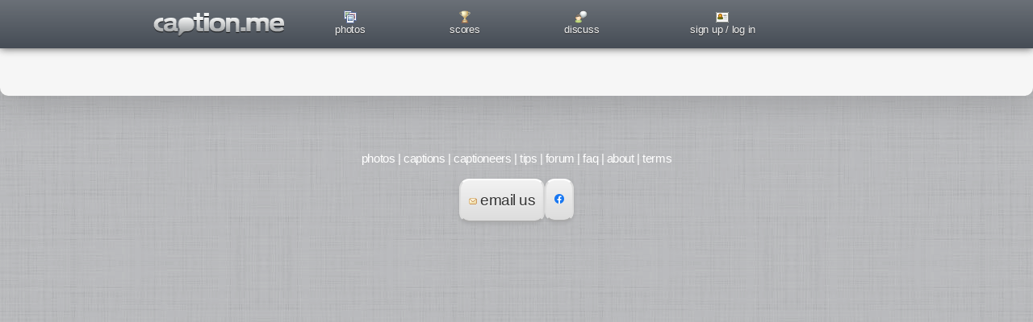

--- FILE ---
content_type: text/html; charset=UTF-8
request_url: https://www.caption.me/162715
body_size: 2294
content:
<!DOCTYPE html PUBLIC '-//W3C//DTD XHTML 1.0 Transitional//EN' 'http://www.w3.org/TR/xhtml1/DTD/xhtml1-transitional.dtd'>
<html xmlns='http://www.w3.org/1999/xhtml' xmlns:fb='http://ogp.me/ns/fb#' xml:lang='en' lang='en'>
<head>
	<title>Soon after this photo, Jen was sacked for getting caught with her hand in the Trill.</title>
	<meta http-equiv="Content-Type" content="text/html; charset=utf-8" />
  <meta name="viewport" content="width=550"/>
	<meta http-equiv="decription" name="description" content="Uploaded by FlickrBot, 22/11/12 8:00am" />
	<meta http-equiv="keywords" name="keywords" content="caption,competition,contest,captioncontest,captioncompetition,win,cash,prize,money,free,photos,comment,image" />
	<meta name="robots" content="INDEX,FOLLOW" />
	<meta name="ICBM" content="51.490135, -0.021606" />
	<meta name="DC.title" content="Soon after this photo, Jen was sacked for getting caught with her hand in the Trill." />
	<meta property='og:title' content='Soon after this photo, Jen was sacked for getting caught with her hand in the Trill.' />
	<meta property='og:type' content='website' />
	<meta property='og:image' content='https://www.caption.me/images/240px/162715.jpg' />
	<meta property='og:description' content="Uploaded by FlickrBot, 22/11/12 8:00am" />
	<meta property='og:url' content='https://www.caption.me/162715' />
	<meta property='fb:admins' content='538255633' />
	<meta property='fb:admin' content='538255633' />
	<meta property='og:site_name' content='Caption.Me' />
	<link href='/core/stylesheets/font-awesome.min.css' rel='stylesheet' />
	<link rel="shortcut icon" href="/favicon.png" />
	<link rel='canonical' href='https://www.caption.me/162715' />
	<meta name="author" content="Chris Beach" />
	<meta name="audience" content="All" />
  <meta name="p:domain_verify" content="aa766f746a4fb26fec38f3303d662528"/>
  <script>
  var _paq = window._paq = window._paq || [];
  _paq.push(['trackPageView']);
  _paq.push(['enableLinkTracking']);
  (function() {
    var u='//analytics.caption.me/';
    _paq.push(['setTrackerUrl', u+'matomo.php']);
    _paq.push(['setSiteId', '1']);
    var d=document, g=d.createElement('script'), s=d.getElementsByTagName('script')[0];
    g.async=true; g.src=u+'matomo.js'; s.parentNode.insertBefore(g,s);
  })();
</script>	<meta http-equiv='Pragma' content='no-cache' />
	<meta http-equiv='Expires' content='-1' />
	<link rel='stylesheet' href='/coreReact/css/main.7fb0b2dc.css' type='text/css' />
	<link rel='stylesheet' href='/coreCaption/caption.css?20250925' type='text/css' />
	<script type='text/javascript' src='https://code.jquery.com/jquery-1.7.2.min.js'></script>
	<script type='text/javascript' src='/core/javascript/core.js?20231227-2'></script>
	<script type='text/javascript' src='/core/javascript/popper.js'></script>
	<script type='text/javascript'>
		// <!--
		var gUserID = '0';
		var gIsDebugging = false;
		

		// -->
	</script>
</head>

<body id='CaptionPhoto'>
<div id='topBar'><table><tr><td class='maptionUpdated'>	<a class='button maptionUpdated maptionButton' href='#' target='_blank'>		<img src='/coreCaption/images/maption-updated.png' />	</a></td>
<td class='logo'>	<a class='logoLink' href='/'>
		<img class='logo' src='/coreCaption/images/logoFlat162px.png' alt='best cash prize caption competition' />
	</a>
</td>	<td class='navigation'><a class='inactive navCaptionPhoto' href='/photos' target='_top' title='photos' onclick='document.body.style.cursor="wait"; this.style.cursor="wait"; return true;' >photos</a><div class='updateBadge1 updateBadgeCaptionPhoto' style="display: none">0</div>
</td>
	<td class='navigation'><a class='inactive navUser' href='/captioneers' target='_top' title='scores' onclick='document.body.style.cursor="wait"; this.style.cursor="wait"; return true;' >scores</a><div class='updateBadge1 updateBadgeUser' style="display: none">0</div>
</td>
	<td class='navigation'><a class='inactive navDiscuss' href='/discuss' target='_top' title='discuss' onclick='document.body.style.cursor="wait"; this.style.cursor="wait"; return true;'  id='discussNavLink' >discuss</a><div class='updateBadge1 updateBadgeDiscuss' style="display: none">0</div>
</td>
	<td class='navigation'><a class='inactive navProfile' href='/core/scripts/signUp.php' target='_top' title='sign up / log in' onclick='document.body.style.cursor="wait"; this.style.cursor="wait"; return true;' >sign up / log in</a><div class='updateBadge1 updateBadgeProfile' style="display: none">0</div>
</td>
</tr></table></div>

<div id='tagBar'>
					<div id='tagBarCentered'>
						<a class='button cancel' onclick='resetTagging()'>cancel</a>
						<div class='apply'><a class='button tag disabled'
						superVoteAmount='2'
						onclick='return startApplyingTag(this, 1)'>
							<img class='star' src='/core/images/star.png' /><img class='star' src='/core/images/star.png' /> lol
					</a>
<a class='button tag disabled'
						superVoteAmount='1'
						onclick='return startApplyingTag(this, 2)'>
							<img class='star' src='/core/images/star.png' /> creative
					</a>
<a class='button tag disabled'
						superVoteAmount='1'
						onclick='return startApplyingTag(this, 3)'>
							<img class='star' src='/core/images/star.png' /> clever
					</a>

							<p>
								super vote:
								<span class='smallInstructionFaded remainingSuperVotes'>
									(<span class='superVoteQuota'></span><img class='star' src='/core/images/star.png' /> left this week)</span>
							</p>
						</div>
						<div class='instructions'>
							now click a caption or 
						</div>
					</div>
				</div>
<div id='pageContainerBG'><div id='pageContainer'>
<div id='content'>
<EntryPage entryId='162715'></EntryPage><script type='text/javascript'>
	subscribeToVoteUpdates('/Entry/162715/childVote');
</script>
<script src='/coreReact/js/main.05e808a8.js' type='text/javascript'></script>
<script src='/coreCaption/jsx-target/discuss-menu.js' type='text/javascript'></script>
		</div>

	<br class='spacer' />
	</div>

	<br class='spacer' />
	</div>

	<div id='footer'>
<p class='footerNav'>
			<a href='/'>photos</a> |
			<a href='/captions'>captions</a> |
			<a href='/captioneers'>captioneers</a> |
			<a href='/coreCaption/viewTips.php'>tips</a> |
			<a href='https://forum.caption.me'>forum</a> |
			<a href='/faq'>faq</a> |
			<a href='/coreCaption/about.php'>about</a> |
			<a href='/terms'>terms</a>
		</p>
<p class='footerContact'>
<a class='button' href='mailto:chris@caption.me'>
	<img src='/core/images/icons/email.gif'> email us
</a><a class='button' href='https://www.facebook.com/CaptionCompetition'>
	<img src='/core/images/icons/facebook.png' class='social' />
</a></p>
<br class='spacer' />
<audio src='https://www.caption.me/core/sounds/photoUpvote.mp3' id='photoUpvoteSound' preload='none' />
<audio src='https://www.caption.me/core/sounds/voteBeep.wav' id='upvoteSound' preload='none' />
<audio src='https://www.caption.me/core/sounds/supervote.mp3' id='supervoteSound' preload='none' />
<audio src='https://www.caption.me/core/sounds/downvote.mp3' id='downvoteSound' preload='none' />
	</div>

	</body>
</html>


--- FILE ---
content_type: text/css
request_url: https://www.caption.me/coreReact/css/main.7fb0b2dc.css
body_size: 36570
content:
.banner{align-items:flex-start;background:linear-gradient(0deg,#fff0,#fff9);border-radius:24px;border-style:solid;border-width:2px;box-shadow:0 2px 20px #0000001a;display:flex;font-size:14pt;gap:25px;letter-spacing:-.03em;padding:14px 25px 6px;text-shadow:#fff 0 1px 0}.banner h1:first-child,.banner h2:first-child,.banner h3:first-child{margin-top:0}.banner>.bannerContent{flex-grow:1}.banner p,.banner>.bannerContent{font-size:14pt;letter-spacing:-.03em}.banner>svg{height:1.5em;margin-top:.4ex}.banner.winnerAnnouncement>svg{margin-top:0}.banner.error{border-color:#a44}.banner.error h1{color:#a44}.banner.adminReport{background-color:#efdaff;border-color:#67239f}.banner.adminReport h1,.banner.adminReport>svg{color:#67239f}.banner.success{border-color:#070}.banner.success h1{color:#070}.banner.info{background-color:#ffeadf;border-color:#b40}.banner.info .fa-circle-info,.banner.info h1,.banner.info p{color:#b40}.banner h1,.banner h2,.banner h3{vertical-align:initial}.banner .buttons{display:flex;justify-content:flex-end;margin-bottom:14px;margin-top:25px}.modal{background:linear-gradient(0deg,#fff0,#fff9);display:flex;flex-direction:column;font-size:14pt;gap:14px;letter-spacing:-.03em;padding:25px}.modal.reportIssue textarea{height:16ex;margin:1px;width:95%}.modal.reportIssue .issue-type-selection{margin-bottom:1rem}.modal.reportIssue .issue-type-selection label{cursor:pointer;font-size:14pt;letter-spacing:-.03em;line-height:4ex;margin-right:1.5rem}.modal.reportIssue .issue-type-selection label input[type=radio]{cursor:pointer;margin-right:.5rem}.modal h2{font-size:17pt;letter-spacing:-.05em;margin:0}.modal.error h2{color:#a44}.rc-tooltip.rc-tooltip-zoom-appear,.rc-tooltip.rc-tooltip-zoom-enter{opacity:0}.rc-tooltip.rc-tooltip-zoom-enter,.rc-tooltip.rc-tooltip-zoom-leave{display:block}.rc-tooltip-zoom-appear,.rc-tooltip-zoom-enter{animation-duration:.3s;animation-fill-mode:both;animation-play-state:paused;animation-timing-function:cubic-bezier(.18,.89,.32,1.28);opacity:0}.rc-tooltip-zoom-leave{animation-duration:.3s;animation-fill-mode:both;animation-play-state:paused;animation-timing-function:cubic-bezier(.6,-.3,.74,.05)}.rc-tooltip-zoom-appear.rc-tooltip-zoom-appear-active,.rc-tooltip-zoom-enter.rc-tooltip-zoom-enter-active{animation-name:rcToolTipZoomIn;animation-play-state:running}.rc-tooltip-zoom-leave.rc-tooltip-zoom-leave-active{animation-name:rcToolTipZoomOut;animation-play-state:running}@keyframes rcToolTipZoomIn{0%{opacity:0;transform:scale(0);transform-origin:50% 50%}to{opacity:1;transform:scale(1);transform-origin:50% 50%}}@keyframes rcToolTipZoomOut{0%{opacity:1;transform:scale(1);transform-origin:50% 50%}to{opacity:0;transform:scale(0);transform-origin:50% 50%}}.rc-tooltip{background-color:#0000000d;display:block;font-size:12px;line-height:1.5;opacity:.9;padding:1px;position:absolute;visibility:visible;z-index:1070}.rc-tooltip-hidden{display:none}.rc-tooltip-inner{background-color:#fff;border:1px solid #b1b1b1;border-radius:3px;color:#333;min-height:34px;padding:8px 10px;text-align:left;text-decoration:none}.rc-tooltip-arrow,.rc-tooltip-arrow-inner{border-color:#0000;border-style:solid;height:0;position:absolute;width:0}.rc-tooltip-placement-top .rc-tooltip-arrow,.rc-tooltip-placement-topLeft .rc-tooltip-arrow,.rc-tooltip-placement-topRight .rc-tooltip-arrow{border-top-color:#b1b1b1;border-width:6px 6px 0;margin-left:-6px;transform:translate(-50%,5px)}.rc-tooltip-placement-top .rc-tooltip-arrow-inner,.rc-tooltip-placement-topLeft .rc-tooltip-arrow-inner,.rc-tooltip-placement-topRight .rc-tooltip-arrow-inner{border-top-color:#fff;border-width:6px 6px 0;bottom:1px;margin-left:-6px}.rc-tooltip-placement-top .rc-tooltip-arrow{left:50%}.rc-tooltip-placement-topLeft .rc-tooltip-arrow{left:15%}.rc-tooltip-placement-topRight .rc-tooltip-arrow{right:15%}.rc-tooltip-placement-right .rc-tooltip-arrow,.rc-tooltip-placement-rightBottom .rc-tooltip-arrow,.rc-tooltip-placement-rightTop .rc-tooltip-arrow{border-right-color:#b1b1b1;border-width:6px 6px 6px 0;left:-5px;margin-top:-6px;transform:translateX(calc(-100% + 1px))}.rc-tooltip-placement-right .rc-tooltip-arrow-inner,.rc-tooltip-placement-rightBottom .rc-tooltip-arrow-inner,.rc-tooltip-placement-rightTop .rc-tooltip-arrow-inner{border-right-color:#fff;border-width:6px 6px 6px 0;left:1px;margin-top:-6px}.rc-tooltip-placement-right .rc-tooltip-arrow{top:50%}.rc-tooltip-placement-rightTop .rc-tooltip-arrow{margin-top:0;top:15%}.rc-tooltip-placement-rightBottom .rc-tooltip-arrow{bottom:15%}.rc-tooltip-placement-left .rc-tooltip-arrow,.rc-tooltip-placement-leftBottom .rc-tooltip-arrow,.rc-tooltip-placement-leftTop .rc-tooltip-arrow{border-left-color:#b1b1b1;border-width:6px 0 6px 6px;margin-top:-6px;right:-5px;transform:translateX(calc(100% - 1px))}.rc-tooltip-placement-left .rc-tooltip-arrow-inner,.rc-tooltip-placement-leftBottom .rc-tooltip-arrow-inner,.rc-tooltip-placement-leftTop .rc-tooltip-arrow-inner{border-left-color:#fff;border-width:6px 0 6px 6px;margin-top:-6px;right:1px}.rc-tooltip-placement-left .rc-tooltip-arrow{top:50%}.rc-tooltip-placement-leftTop .rc-tooltip-arrow{margin-top:0;top:15%}.rc-tooltip-placement-leftBottom .rc-tooltip-arrow{bottom:15%}.rc-tooltip-placement-bottom .rc-tooltip-arrow,.rc-tooltip-placement-bottomLeft .rc-tooltip-arrow,.rc-tooltip-placement-bottomRight .rc-tooltip-arrow{border-bottom-color:#b1b1b1;border-width:0 6px 6px;margin-left:-6px;transform:translate(-50%,-5px)}.rc-tooltip-placement-bottom .rc-tooltip-arrow-inner,.rc-tooltip-placement-bottomLeft .rc-tooltip-arrow-inner,.rc-tooltip-placement-bottomRight .rc-tooltip-arrow-inner{border-bottom-color:#fff;border-width:0 6px 6px;margin-left:-6px;top:1px}.rc-tooltip-placement-bottom .rc-tooltip-arrow{left:50%}.rc-tooltip-placement-bottomLeft .rc-tooltip-arrow{left:15%}.rc-tooltip-placement-bottomRight .rc-tooltip-arrow{right:15%}.user .anon{font-style:italic}.user img.anonImage{height:26px;opacity:.6;width:20px}.user.anon span.name{font-style:italic;opacity:.5}
/*!
 * FilePond 4.32.7
 * Licensed under MIT, https://opensource.org/licenses/MIT/
 * Please visit https://pqina.nl/filepond/ for details.
 */.filepond--assistant{clip:rect(1px,1px,1px,1px);border:0;-webkit-clip-path:inset(50%);clip-path:inset(50%);height:1px;overflow:hidden;padding:0;position:absolute;white-space:nowrap;width:1px}.filepond--browser.filepond--browser{font-size:0;left:1em;margin:0;opacity:0;padding:0;position:absolute;top:1.75em;width:calc(100% - 2em)}.filepond--data{border:none;contain:strict;height:0;margin:0;padding:0;visibility:hidden;width:0}.filepond--data,.filepond--drip{pointer-events:none;position:absolute}.filepond--drip{background:#00000003;border-radius:.5em;bottom:0;left:0;opacity:.1;overflow:hidden;right:0;top:0}.filepond--drip-blob{background:#292625;border-radius:50%;height:8em;margin-left:-4em;margin-top:-4em;-webkit-transform-origin:center center;transform-origin:center center;width:8em}.filepond--drip-blob,.filepond--drop-label{left:0;position:absolute;top:0;will-change:transform,opacity}.filepond--drop-label{align-items:center;color:#4f4f4f;display:flex;height:0;justify-content:center;margin:0;right:0;-webkit-user-select:none;-ms-user-select:none;user-select:none}.filepond--drop-label.filepond--drop-label label{display:block;margin:0;padding:.5em}.filepond--drop-label label{cursor:default;font-size:.875em;font-weight:400;line-height:1.5;text-align:center}.filepond--label-action{-webkit-text-decoration-skip:ink;cursor:pointer;text-decoration:underline;-webkit-text-decoration-color:#a7a4a4;text-decoration-color:#a7a4a4;text-decoration-skip-ink:auto}.filepond--root[data-disabled] .filepond--drop-label label{opacity:.5}.filepond--file-action-button.filepond--file-action-button{border:none;font-family:inherit;font-size:1em;height:1.625em;line-height:inherit;margin:0;outline:none;padding:0;width:1.625em;will-change:transform,opacity}.filepond--file-action-button.filepond--file-action-button span{clip:rect(1px,1px,1px,1px);border:0;-webkit-clip-path:inset(50%);clip-path:inset(50%);height:1px;overflow:hidden;padding:0;position:absolute;white-space:nowrap;width:1px}.filepond--file-action-button.filepond--file-action-button svg{height:100%;width:100%}.filepond--file-action-button.filepond--file-action-button:after{bottom:-.75em;content:"";left:-.75em;position:absolute;right:-.75em;top:-.75em}.filepond--file-action-button{background-color:#00000080;background-image:none;border-radius:50%;box-shadow:0 0 0 0 #fff0;color:#fff;cursor:auto;transition:box-shadow .25s ease-in}.filepond--file-action-button:focus,.filepond--file-action-button:hover{box-shadow:0 0 0 .125em #ffffffe6}.filepond--file-action-button[disabled]{background-color:#00000040;color:#ffffff80}.filepond--file-action-button[hidden]{display:none}.filepond--action-edit-item.filepond--action-edit-item{height:2em;padding:.1875em;width:2em}.filepond--action-edit-item.filepond--action-edit-item[data-align*=center]{margin-left:-.1875em}.filepond--action-edit-item.filepond--action-edit-item[data-align*=bottom]{margin-bottom:-.1875em}.filepond--action-edit-item-alt{background:#0000;border:none;color:inherit;font-family:inherit;line-height:inherit;margin:0 0 0 .25em;outline:none;padding:0;pointer-events:all;position:absolute}.filepond--action-edit-item-alt svg{height:1.3125em;width:1.3125em}.filepond--action-edit-item-alt span{font-size:0;opacity:0}.filepond--file-info{align-items:flex-start;display:flex;flex:1 1;flex-direction:column;margin:0 .5em 0 0;min-width:0;pointer-events:none;position:static;-webkit-user-select:none;-ms-user-select:none;user-select:none;will-change:transform,opacity}.filepond--file-info *{margin:0}.filepond--file-info .filepond--file-info-main{font-size:.75em;line-height:1.2;overflow:hidden;text-overflow:ellipsis;white-space:nowrap;width:100%}.filepond--file-info .filepond--file-info-sub{font-size:.625em;opacity:.5;transition:opacity .25s ease-in-out;white-space:nowrap}.filepond--file-info .filepond--file-info-sub:empty{display:none}.filepond--file-status{align-items:flex-end;display:flex;flex-direction:column;flex-grow:0;flex-shrink:0;margin:0;min-width:2.25em;pointer-events:none;position:static;text-align:right;-webkit-user-select:none;-ms-user-select:none;user-select:none;will-change:transform,opacity}.filepond--file-status *{margin:0;white-space:nowrap}.filepond--file-status .filepond--file-status-main{font-size:.75em;line-height:1.2}.filepond--file-status .filepond--file-status-sub{font-size:.625em;opacity:.5;transition:opacity .25s ease-in-out}.filepond--file-wrapper.filepond--file-wrapper{border:none;height:100%;margin:0;min-width:0;padding:0}.filepond--file-wrapper.filepond--file-wrapper>legend{clip:rect(1px,1px,1px,1px);border:0;-webkit-clip-path:inset(50%);clip-path:inset(50%);height:1px;overflow:hidden;padding:0;position:absolute;white-space:nowrap;width:1px}.filepond--file{align-items:flex-start;border-radius:.5em;color:#fff;display:flex;height:100%;padding:.5625em;position:static}.filepond--file .filepond--file-status{margin-left:auto;margin-right:2.25em}.filepond--file .filepond--processing-complete-indicator{pointer-events:none;-webkit-user-select:none;-ms-user-select:none;user-select:none;z-index:3}.filepond--file .filepond--file-action-button,.filepond--file .filepond--processing-complete-indicator,.filepond--file .filepond--progress-indicator{position:absolute}.filepond--file [data-align*=left]{left:.5625em}.filepond--file [data-align*=right]{right:.5625em}.filepond--file [data-align*=center]{left:calc(50% - .8125em)}.filepond--file [data-align*=bottom]{bottom:1.125em}.filepond--file [data-align=center]{top:calc(50% - .8125em)}.filepond--file .filepond--progress-indicator{margin-top:.1875em}.filepond--file .filepond--progress-indicator[data-align*=right]{margin-right:.1875em}.filepond--file .filepond--progress-indicator[data-align*=left]{margin-left:.1875em}[data-filepond-item-state*=error] .filepond--file-info,[data-filepond-item-state*=invalid] .filepond--file-info,[data-filepond-item-state=cancelled] .filepond--file-info{margin-right:2.25em}[data-filepond-item-state~=processing] .filepond--file-status-sub{opacity:0}[data-filepond-item-state~=processing] .filepond--action-abort-item-processing~.filepond--file-status .filepond--file-status-sub{opacity:.5}[data-filepond-item-state=processing-error] .filepond--file-status-sub{opacity:0}[data-filepond-item-state=processing-error] .filepond--action-retry-item-processing~.filepond--file-status .filepond--file-status-sub{opacity:.5}[data-filepond-item-state=processing-complete] .filepond--action-revert-item-processing svg{-webkit-animation:fall .5s linear .125s both;animation:fall .5s linear .125s both}[data-filepond-item-state=processing-complete] .filepond--file-status-sub{opacity:.5}[data-filepond-item-state=processing-complete] .filepond--file-info-sub,[data-filepond-item-state=processing-complete] .filepond--processing-complete-indicator:not([style*=hidden])~.filepond--file-status .filepond--file-status-sub{opacity:0}[data-filepond-item-state=processing-complete] .filepond--action-revert-item-processing~.filepond--file-info .filepond--file-info-sub{opacity:.5}[data-filepond-item-state*=error] .filepond--file-wrapper,[data-filepond-item-state*=error] .filepond--panel,[data-filepond-item-state*=invalid] .filepond--file-wrapper,[data-filepond-item-state*=invalid] .filepond--panel{-webkit-animation:shake .65s linear both;animation:shake .65s linear both}[data-filepond-item-state*=busy] .filepond--progress-indicator svg{-webkit-animation:spin 1s linear infinite;animation:spin 1s linear infinite}@-webkit-keyframes spin{0%{-webkit-transform:rotate(0deg);transform:rotate(0deg)}to{-webkit-transform:rotate(1turn);transform:rotate(1turn)}}@keyframes spin{0%{-webkit-transform:rotate(0deg);transform:rotate(0deg)}to{-webkit-transform:rotate(1turn);transform:rotate(1turn)}}@-webkit-keyframes shake{10%,90%{-webkit-transform:translateX(-.0625em);transform:translateX(-.0625em)}20%,80%{-webkit-transform:translateX(.125em);transform:translateX(.125em)}30%,50%,70%{-webkit-transform:translateX(-.25em);transform:translateX(-.25em)}40%,60%{-webkit-transform:translateX(.25em);transform:translateX(.25em)}}@keyframes shake{10%,90%{-webkit-transform:translateX(-.0625em);transform:translateX(-.0625em)}20%,80%{-webkit-transform:translateX(.125em);transform:translateX(.125em)}30%,50%,70%{-webkit-transform:translateX(-.25em);transform:translateX(-.25em)}40%,60%{-webkit-transform:translateX(.25em);transform:translateX(.25em)}}@-webkit-keyframes fall{0%{-webkit-animation-timing-function:ease-out;animation-timing-function:ease-out;opacity:0;-webkit-transform:scale(.5);transform:scale(.5)}70%{-webkit-animation-timing-function:ease-in-out;animation-timing-function:ease-in-out;opacity:1;-webkit-transform:scale(1.1);transform:scale(1.1)}to{-webkit-animation-timing-function:ease-out;animation-timing-function:ease-out;-webkit-transform:scale(1);transform:scale(1)}}@keyframes fall{0%{-webkit-animation-timing-function:ease-out;animation-timing-function:ease-out;opacity:0;-webkit-transform:scale(.5);transform:scale(.5)}70%{-webkit-animation-timing-function:ease-in-out;animation-timing-function:ease-in-out;opacity:1;-webkit-transform:scale(1.1);transform:scale(1.1)}to{-webkit-animation-timing-function:ease-out;animation-timing-function:ease-out;-webkit-transform:scale(1);transform:scale(1)}}.filepond--hopper[data-hopper-state=drag-over]>*{pointer-events:none}.filepond--hopper[data-hopper-state=drag-over]:after{bottom:0;content:"";left:0;position:absolute;right:0;top:0;z-index:100}.filepond--progress-indicator{z-index:103}.filepond--file-action-button{z-index:102}.filepond--file-status{z-index:101}.filepond--file-info{z-index:100}.filepond--item{left:0;margin:.25em;padding:0;position:absolute;right:0;top:0;touch-action:auto;will-change:transform,opacity;z-index:1}.filepond--item>.filepond--panel{z-index:-1}.filepond--item>.filepond--panel .filepond--panel-bottom{box-shadow:0 .0625em .125em -.0625em #00000040}.filepond--item>.filepond--file-wrapper,.filepond--item>.filepond--panel{transition:opacity .15s ease-out}.filepond--item[data-drag-state]{cursor:-webkit-grab;cursor:grab}.filepond--item[data-drag-state]>.filepond--panel{box-shadow:0 0 0 #0000;transition:box-shadow .125s ease-in-out}.filepond--item[data-drag-state=drag]{cursor:-webkit-grabbing;cursor:grabbing}.filepond--item[data-drag-state=drag]>.filepond--panel{box-shadow:0 .125em .3125em rgba(0,0,0,.325)}.filepond--item[data-drag-state]:not([data-drag-state=idle]){z-index:2}.filepond--item-panel{background-color:#64605e}[data-filepond-item-state=processing-complete] .filepond--item-panel{background-color:#369763}[data-filepond-item-state*=error] .filepond--item-panel,[data-filepond-item-state*=invalid] .filepond--item-panel{background-color:#c44e47}.filepond--item-panel{border-radius:.5em;transition:background-color .25s}.filepond--list-scroller{left:0;margin:0;position:absolute;right:0;top:0;will-change:transform}.filepond--list-scroller[data-state=overflow] .filepond--list{bottom:0;right:0}.filepond--list-scroller[data-state=overflow]{-webkit-overflow-scrolling:touch;-webkit-mask:linear-gradient(180deg,#000 calc(100% - .5em),#0000);mask:linear-gradient(180deg,#000 calc(100% - .5em),#0000);overflow-x:hidden;overflow-y:scroll}.filepond--list-scroller::-webkit-scrollbar{background:#0000}.filepond--list-scroller::-webkit-scrollbar:vertical{width:1em}.filepond--list-scroller::-webkit-scrollbar:horizontal{height:0}.filepond--list-scroller::-webkit-scrollbar-thumb{background-clip:content-box;background-color:#0000004d;border:.3125em solid #0000;border-radius:99999px}.filepond--list.filepond--list{list-style-type:none;margin:0;padding:0;position:absolute;top:0;will-change:transform}.filepond--list{left:.75em;right:.75em}.filepond--root[data-style-panel-layout~=integrated]{height:100%;margin:0;max-width:none;width:100%}.filepond--root[data-style-panel-layout~=circle] .filepond--panel-root,.filepond--root[data-style-panel-layout~=integrated] .filepond--panel-root{border-radius:0}.filepond--root[data-style-panel-layout~=circle] .filepond--panel-root>*,.filepond--root[data-style-panel-layout~=integrated] .filepond--panel-root>*{display:none}.filepond--root[data-style-panel-layout~=circle] .filepond--drop-label,.filepond--root[data-style-panel-layout~=integrated] .filepond--drop-label{align-items:center;bottom:0;display:flex;height:auto;justify-content:center;z-index:7}.filepond--root[data-style-panel-layout~=circle] .filepond--item-panel,.filepond--root[data-style-panel-layout~=integrated] .filepond--item-panel{display:none}.filepond--root[data-style-panel-layout~=compact] .filepond--list-scroller,.filepond--root[data-style-panel-layout~=integrated] .filepond--list-scroller{height:100%;margin-bottom:0;margin-top:0;overflow:hidden}.filepond--root[data-style-panel-layout~=compact] .filepond--list,.filepond--root[data-style-panel-layout~=integrated] .filepond--list{height:100%;left:0;right:0}.filepond--root[data-style-panel-layout~=compact] .filepond--item,.filepond--root[data-style-panel-layout~=integrated] .filepond--item{margin:0}.filepond--root[data-style-panel-layout~=compact] .filepond--file-wrapper,.filepond--root[data-style-panel-layout~=integrated] .filepond--file-wrapper{height:100%}.filepond--root[data-style-panel-layout~=compact] .filepond--drop-label,.filepond--root[data-style-panel-layout~=integrated] .filepond--drop-label{z-index:7}.filepond--root[data-style-panel-layout~=circle]{border-radius:99999rem;overflow:hidden}.filepond--root[data-style-panel-layout~=circle]>.filepond--panel{border-radius:inherit}.filepond--root[data-style-panel-layout~=circle] .filepond--file-info,.filepond--root[data-style-panel-layout~=circle] .filepond--file-status,.filepond--root[data-style-panel-layout~=circle]>.filepond--panel>*{display:none}.filepond--root[data-style-panel-layout~=circle] .filepond--action-edit-item{opacity:1!important;visibility:visible!important}@media not all and (-webkit-min-device-pixel-ratio:0),not all and (min-resolution:0.001dpcm){@supports (-webkit-appearance:none) and (stroke-color:transparent){.filepond--root[data-style-panel-layout~=circle]{will-change:transform}}}.filepond--panel-root{background-color:#f1f0ef;border-radius:.5em}.filepond--panel{height:100%!important;left:0;margin:0;pointer-events:none;position:absolute;right:0;top:0}.filepond-panel:not([data-scalable=false]){height:auto!important}.filepond--panel[data-scalable=false]>div{display:none}.filepond--panel[data-scalable=true]{background-color:initial!important;border:none!important;-webkit-transform-style:preserve-3d;transform-style:preserve-3d}.filepond--panel-bottom,.filepond--panel-center,.filepond--panel-top{left:0;margin:0;padding:0;position:absolute;right:0;top:0}.filepond--panel-bottom,.filepond--panel-top{height:.5em}.filepond--panel-top{border-bottom:none!important;border-bottom-left-radius:0!important;border-bottom-right-radius:0!important}.filepond--panel-top:after{background-color:inherit;bottom:-1px;content:"";height:2px;left:0;position:absolute;right:0}.filepond--panel-bottom,.filepond--panel-center{-webkit-backface-visibility:hidden;backface-visibility:hidden;-webkit-transform:translate3d(0,.5em,0);transform:translate3d(0,.5em,0);-webkit-transform-origin:left top;transform-origin:left top;will-change:transform}.filepond--panel-bottom{border-top:none!important;border-top-left-radius:0!important;border-top-right-radius:0!important}.filepond--panel-bottom:before{background-color:inherit;content:"";height:2px;left:0;position:absolute;right:0;top:-1px}.filepond--panel-center{border-bottom:none!important;border-radius:0!important;border-top:none!important;height:100px!important}.filepond--panel-center:not([style]){visibility:hidden}.filepond--progress-indicator{color:#fff;height:1.25em;margin:0;pointer-events:none;position:static;width:1.25em;will-change:transform,opacity}.filepond--progress-indicator svg{height:100%;transform-box:fill-box;vertical-align:top;width:100%}.filepond--progress-indicator path{fill:none;stroke:currentColor}.filepond--list-scroller{z-index:6}.filepond--drop-label{z-index:5}.filepond--drip{z-index:3}.filepond--root>.filepond--panel{z-index:2}.filepond--browser{z-index:1}.filepond--root{box-sizing:border-box;contain:layout style size;direction:ltr;font-family:-apple-system,BlinkMacSystemFont,Segoe UI,Roboto,Helvetica,Arial,sans-serif,Apple Color Emoji,Segoe UI Emoji,Segoe UI Symbol;font-size:1rem;font-weight:450;line-height:normal;margin-bottom:1em;position:relative;text-align:left;text-rendering:optimizeLegibility}.filepond--root *{box-sizing:inherit;line-height:inherit}.filepond--root :not(text){font-size:inherit}.filepond--root[data-disabled]{pointer-events:none}.filepond--root[data-disabled] .filepond--list-scroller{pointer-events:all}.filepond--root[data-disabled] .filepond--list{pointer-events:none}.filepond--root .filepond--drop-label{min-height:4.75em}.filepond--root .filepond--list-scroller{margin-bottom:1em;margin-top:1em}.filepond--root .filepond--credits{bottom:-14px;color:inherit;font-size:11px;line-height:.85;opacity:.4;position:absolute;right:0;text-decoration:none;z-index:3}.filepond--root .filepond--credits[style]{bottom:auto;margin-top:14px;top:0}
/*!
 * FilePondPluginImagePreview 4.6.12
 * Licensed under MIT, https://opensource.org/licenses/MIT/
 * Please visit https://pqina.nl/filepond/ for details.
 */.filepond--image-preview-markup{left:0;position:absolute;top:0}.filepond--image-preview-wrapper{z-index:2}.filepond--image-preview-overlay{display:block;left:0;margin:0;max-height:7rem;min-height:5rem;opacity:0;pointer-events:none;position:absolute;top:0;-webkit-user-select:none;-ms-user-select:none;user-select:none;width:100%;z-index:2}.filepond--image-preview-overlay svg{color:inherit;height:auto;max-height:inherit;width:100%}.filepond--image-preview-overlay-idle{color:#282828d9;mix-blend-mode:multiply}.filepond--image-preview-overlay-success{color:#369763;mix-blend-mode:normal}.filepond--image-preview-overlay-failure{color:#c44e47;mix-blend-mode:normal}@supports (-webkit-marquee-repetition:infinite) and ((-o-object-fit:fill) or (object-fit:fill)){.filepond--image-preview-overlay-idle{mix-blend-mode:normal}}.filepond--image-preview-wrapper{background:#00000003;border-radius:.45em;height:100%;left:0;margin:0;overflow:hidden;position:absolute;right:0;top:0;-webkit-user-select:none;-ms-user-select:none;user-select:none}.filepond--image-preview{align-items:center;background:#222;display:flex;height:100%;left:0;pointer-events:none;position:absolute;top:0;width:100%;will-change:transform,opacity;z-index:1}.filepond--image-clip{margin:0 auto;overflow:hidden;position:relative}.filepond--image-clip[data-transparency-indicator=grid] canvas,.filepond--image-clip[data-transparency-indicator=grid] img{background-color:#fff;background-image:url("data:image/svg+xml;charset=utf-8,%3Csvg viewBox='0 0 100 100' xmlns='http://www.w3.org/2000/svg' fill='%23eee'%3E%3Cpath d='M0 0h50v50H0M50 50h50v50H50'/%3E%3C/svg%3E");background-size:1.25em 1.25em}.filepond--image-bitmap,.filepond--image-vector{left:0;position:absolute;top:0;will-change:transform}.filepond--root[data-style-panel-layout~=integrated] .filepond--image-preview-wrapper{border-radius:0}.filepond--root[data-style-panel-layout~=integrated] .filepond--image-preview{align-items:center;display:flex;height:100%;justify-content:center}.filepond--root[data-style-panel-layout~=circle] .filepond--image-preview-wrapper{border-radius:99999rem}.filepond--root[data-style-panel-layout~=circle] .filepond--image-preview-overlay{bottom:0;top:auto;-webkit-transform:scaleY(-1);transform:scaleY(-1)}.filepond--root[data-style-panel-layout~=circle] .filepond--file .filepond--file-action-button[data-align*=bottom]:not([data-align*=center]){margin-bottom:.325em}.filepond--root[data-style-panel-layout~=circle] .filepond--file [data-align*=left]{left:calc(50% - 3em)}.filepond--root[data-style-panel-layout~=circle] .filepond--file [data-align*=right]{right:calc(50% - 3em)}.filepond--root[data-style-panel-layout~=circle] .filepond--progress-indicator[data-align*=bottom][data-align*=left],.filepond--root[data-style-panel-layout~=circle] .filepond--progress-indicator[data-align*=bottom][data-align*=right]{margin-bottom:.5125em}.filepond--root[data-style-panel-layout~=circle] .filepond--progress-indicator[data-align*=bottom][data-align*=center]{margin-bottom:.1875em;margin-left:.1875em;margin-top:0}.captionPhotoUpload .filepond--item{width:calc(50% - .5em)}.captionPhotoUpload .filepond--label-action{color:#44b}table.dataTable{box-shadow:0 2px 20px #0000001a;width:100%}table.dataTable tr:first-child th:first-child{border-top-left-radius:5px}table.dataTable tr:first-child th:last-child{border-top-right-radius:5px}table.dataTable tr:last-child td:first-child{border-bottom-left-radius:5px}table.dataTable tr:last-child td:last-child{border-bottom-right-radius:5px}table.dataTable th{background-color:#c88159;color:#fff;font-weight:400}table.dataTable td,table.dataTable th{font-size:11pt;letter-spacing:-.02em;margin:0;padding:3px 6px;text-align:left;vertical-align:top}table.dataTable tr:nth-child(odd){background-color:#f6f6f6}table.dataTable tr:nth-child(2n){background-color:#fff}.adminFunctions h1,.stats h1{text-align:center}.photoAndUpload{display:flex;gap:25px}.photoAndUpload img.icon{display:block;float:none}.photoAndUpload .filepond--root,.photoAndUpload img.icon.hasPic,.photoAndUpload img.icon.unknown{height:120px;width:120px}.photoAndUpload .filepond--root .fa-camera{color:#223273;font-size:17pt;letter-spacing:-.05em}.photoAndUpload .filepond--panel-root{background-color:#ccd9e6}.photoAndUpload .filepond--drop-label{font-size:9pt;letter-spacing:-.02em;padding:6px}span.note{color:#999;font-size:11pt;font-style:italic;letter-spacing:-.02em}table.entryStatsTable td.entryClass,table.entryStatsTable tr.timeframe th{font-weight:400}table.entryStatsTable tr.timeframe th{color:#999;font-size:14pt;letter-spacing:-.03em;text-align:center}table.entryStatsTable th>span{font-size:11pt;font-weight:400;letter-spacing:-.02em;letter-spacing:0;line-height:2.5ex;margin:0 auto;writing-mode:vertical-rl}table.entryStatsTable td,table.entryStatsTable th{font-size:11pt;letter-spacing:-.02em;padding:6px 10px;text-align:center}@media only screen and (max-width:950px){table.entryStatsTable td,table.entryStatsTable th{padding:6px}}table.entryStatsTable td.quota,table.entryStatsTable th.quota{color:#2e2273}table.entryStatsTable td.quota button,table.entryStatsTable th.quota button{display:inline-block;margin-left:6px;padding:3px 6px}table.entryStatsTable td.added,table.entryStatsTable th.added{color:#223273}table.entryStatsTable td.score,table.entryStatsTable th.score{color:#2a7322}table.entryStatsTable td.voted,table.entryStatsTable th.voted{color:#227355}table.entryStatsTable td.rank,table.entryStatsTable th.rank{color:#406680}table.entryStatsTable td{text-align:center;vertical-align:middle}table.entryStatsTable td.entryClass{font-size:11pt;letter-spacing:-.02em;text-align:right}table.entryStatsTable td.added,table.entryStatsTable td.quota,table.entryStatsTable td.rank,table.entryStatsTable td.score{box-shadow:0 2px 20px #0000001a}table.entryStatsTable td.quota{background-color:#dacfe6}table.entryStatsTable td.added{background-color:#ccd9e6}table.entryStatsTable td.score{background-color:#d9e6cc}table.entryStatsTable td.voted{background-color:#cce6db}table.entryStatsTable td.rank{background-color:#406680;color:#fff}table.entryStatsTable td.empty{box-shadow:none;opacity:.3}table.entryStatsTable td.empty.rank{opacity:.1}.quotaExplanation{margin-top:50px}.quotaExplanation h2,.quotaExplanation>p{text-align:center}.quotaExplanation .katex .katex-mathml math{font-size:14pt;letter-spacing:-.03em;line-height:3ex}.quotaExplanation .katex .katex-html{display:none}form.userPreferences{align-items:center;display:flex;flex-direction:column}form.userPreferences section{align-items:center}form.userPreferences fieldset{display:flex;flex-direction:row;gap:14px}form.userPreferences fieldset .group{align-items:center;display:flex;flex-direction:column}.position1 .coin{background-image:url([data-uri])}.position2 .coin{background-image:url([data-uri])}.position3 .coin{background-image:url([data-uri])}.coin{color:#406680;height:35px;line-height:33px;margin:auto;text-align:center;vertical-align:middle;width:35px}.userProfileContainer{display:flex;flex-direction:column;gap:25px}div.signIn{min-width:550px;width:550px}div.signIn .enterToken .token{font-size:22pt;letter-spacing:-.06em;width:4em}.userProfilePage form section{display:flex;flex-wrap:wrap;gap:14px;justify-content:space-evenly;width:100%}.userProfilePage form section .group{display:flex;flex-direction:column;flex-grow:1}.userProfilePage form section .group .emailAddress input{flex-grow:1}.userProfilePage form section .group label .small{color:#999;font-size:11pt;font-weight:400;letter-spacing:-.02em}.userProfilePage form section.bio .group{display:flex;flex-direction:column;flex-grow:1}.userProfilePage form section.bio .group textarea{height:20ex}.userProfilePage .viewing,.userProfilePage .viewing section{display:flex;flex-direction:column;gap:50px}.userProfilePage .viewing section{align-items:center}.userProfilePage .viewing section .userProfile{flex-grow:1}.userProfilePage .viewing section .buttons{display:flex;flex-direction:row;flex-wrap:wrap;gap:14px;justify-content:center}.userProfilePage button.toggleNotificationList{text-wrap:balance}.userProfilePage button.cancel,.userProfilePage button.save{margin-top:25px}.userProfilePage button.save{float:right}div.signIn{display:flex;flex-direction:column;gap:10px}input.emailAddress{width:25em}div.signIn>form{align-items:flex-start;display:flex;flex-direction:column;flex-wrap:nowrap;gap:14px}div.signIn form.enterToken{display:flex;flex-direction:column;gap:6px;margin:14px 0 6px}.userProfile{align-items:center;display:flex;flex-direction:column;gap:25px}.userProfile h1.name{align-items:center;display:flex;gap:14px}.userProfile .details{display:flex;flex-wrap:wrap;gap:25px;justify-content:center;margin-top:14px}.userProfile .details .superVoteQuota button{margin-top:6px}.userProfile .details div{border-color:#ddd;border-radius:12px;box-shadow:inset 0 2px 3px #00000014;line-height:4ex;padding:14px}.userProfile .location ul{display:inline-block}.userProfile label{margin-right:6px}.userProfile .bio{padding-bottom:14px}.userProfile .achievements{align-items:center;border-top:1px solid #ccc;display:flex;flex-direction:column;margin-top:25px;padding-top:14px}.userProfile .achievements .list{display:flex;flex-wrap:wrap;gap:14px;justify-content:center}.userProfile .achievements .list .achievement{align-items:center;display:flex;flex-direction:column;max-width:300px}.userProfile .achievements .list .achievement img{max-width:300px}.userProfile .achievements .list .achievement h2{margin:0}.userProfile .achievements .list .achievement p{font-size:11pt;letter-spacing:-.02em;text-align:center}.supervoteDonationAmount input{width:5em}.user .admin{color:#c66;font-size:7pt}.user{align-items:flex-start;display:flex;flex-direction:column;line-height:2ex}.user .name{display:block}.user .stars{margin-left:2px;vertical-align:top}.user .icon{height:40px;width:30px}.user .icon.hasPic,.user .icon.unknown{border-radius:50%;height:40px;width:40px}.user .icon.unknown{align-items:flex-end;background-image:url([data-uri]);background-size:100%;display:flex;font-size:9pt;justify-content:center;letter-spacing:-.02em}.user .anon{color:#b40}.user.one-line{align-items:center;flex-direction:row;gap:6px}.user.one-line .icon{height:20px;width:15px}.user.one-line .icon.hasPic,.user.one-line .icon.unknown{height:20px;width:20px}div.notificationList{display:flex;flex-direction:row;flex-wrap:wrap;gap:14px;justify-content:center}div.notificationList button.toggleNotificationList{flex-grow:1}div.notification{align-items:center;animation-duration:2s;animation-iteration-count:infinite;animation-name:borderColor;background-color:#fff;border:1px solid #b40;border-radius:24px;box-shadow:0 2px 20px #0000001a;display:flex;gap:14px;max-width:40em;padding:14px;text-shadow:#fff 0 1px 0}div.notification>svg{animation-duration:2s;animation-iteration-count:infinite;animation-name:opacity;color:#ff9355;font-size:22pt;letter-spacing:-.06em;margin:.3em}div.notification time{color:#999}div.notification p{margin:0}div.notification span{align-items:center;display:flex;gap:6px}div.notification h1{font-size:22pt;letter-spacing:-.06em;margin:0}@keyframes opacity{0%,to{opacity:.5}30%{opacity:1}}@keyframes borderColor{0%,to{border-color:#ff9355}30%{border-color:#b40}}.searchPage{display:flex;flex-direction:column;gap:14px}.searchPage .params{align-items:center;background-color:#444;border-radius:5px;box-shadow:0 2px 20px #0000001a;display:flex;flex-direction:row;gap:6px;justify-content:center;margin:0 auto;padding:6px;position:sticky;top:65px;width:-moz-fit-content;width:fit-content;z-index:100}.searchPage .params .staticOptionLabel{color:#fff;font-size:14pt;letter-spacing:-.03em;margin:0 14px}.searchPage .captions .infinite-scroll-component,.searchPage .photoList .infinite-scroll-component{flex-wrap:wrap;gap:25px;justify-content:space-evenly}.searchPage .captions,.searchPage .comments,.searchPage .photoList{position:relative}.searchPage .captions .scrollAnchor,.searchPage .comments .scrollAnchor,.searchPage .photoList .scrollAnchor{height:0;left:0;pointer-events:none;position:absolute;top:0;width:0}.searchPage .captions .infinite-scroll-component,.searchPage .comments .infinite-scroll-component,.searchPage .photoList .infinite-scroll-component{display:flex}.searchPage .captions .infinite-scroll-component .captionAndComment .caption{background:none;background-color:#fff;border:none;box-shadow:0 2px 20px #0000001a;display:flex;flex-direction:column;gap:6px;padding:6px;width:240px}.searchPage .captions .infinite-scroll-component .captionAndComment .caption .imageContainer{box-shadow:none;padding:0}.searchPage .captions .infinite-scroll-component .captionAndComment .caption .entry{padding:6px;text-align:center}.compactVotes.up{color:#070}.compactVotes.up svg{color:#99cb99}.compactVotes.up.userUpVoted{font-weight:700}.compactVotes.up.userUpVoted svg{color:#070}.compactVotes.down{color:#a44}.compactVotes.down svg{color:#c99}.compactVotes.down.userDownVoted{font-weight:700}.compactVotes.down.userDownVoted svg{color:#a44}.tagList{flex-direction:column;gap:10px}.tagList,.tagList .tag{display:flex;flex-wrap:nowrap}.tagList .tag{align-items:center;background-color:#ffe4d5;background-image:linear-gradient(0deg,#fff0,#fffc);border:1px solid #ff9355;border-radius:12px;box-shadow:0 0 5px #fff;color:#a63;font-size:14pt;gap:6px;letter-spacing:-.03em;line-height:2.5ex;margin:0;padding:6px 14px;white-space:nowrap}.tagList .tag.has-suggestions{background-color:#fdf;border-color:#dbe;color:#b9c}.tagList .tag.has-suggestions a{color:#b9c}.tagList .tag.dupe,.tagList .tag.dupe-reported{background:none;border-width:0;color:#a44!important}.tagList .tag.dupe a,.tagList .tag.dupe-reported a{color:#a44!important}.tagList .tag.dupe-reported{color:#67239f}.tagList .tag.dupe-reported a{color:#67239f!important}.tagList .tag.dupe{color:#a44}.tagList .tag.dupe a{color:#a44!important}.tagList .tag.userTagged{background-color:#ffc4a2;border-color:#b40;border-width:2px}.tagList .tag .star{margin-bottom:1px;margin-left:-10px}.tagList .tag .star:first-child{margin-left:0}.tagList .tag .tagName{flex-grow:1}.tagList .tag .count{background-color:#ce703a;background-image:linear-gradient(0deg,#fff0,#fff9);border-radius:5px;color:#fff;display:inline-block;justify-self:flex-end;margin-right:-4px;padding:0 .5em;place-self:flex-end;text-shadow:0 -1px 0 #963}.entryDetail{white-space:pre-wrap}.edited{color:#b9c}.captionPage{display:flex;flex-direction:column;gap:25px}.captionPage .dupeInfo .user,.captionPage .dupeInfo .user .name{display:inline}.captionPage .photoAndCaption,.photoPage{align-items:flex-start;display:flex;flex-direction:row;gap:25px;justify-content:space-between}.captionPage .photoAndCaption .buttons,.photoPage .buttons{align-items:flex-end;display:flex;gap:25px;justify-content:space-between}.captionPage .photoAndCaption .caption .bubble,.captionPage .photoAndCaption .memeImageContainer,.captionPage .photoAndCaption .newCaption .bubble,.photoPage .caption .bubble,.photoPage .memeImageContainer,.photoPage .newCaption .bubble{margin-bottom:30px;position:relative}.captionPage .photoAndCaption .under,.photoPage .under{align-items:flex-start;display:flex;justify-content:space-between}.captionPage .photoAndCaption .speechTriangle,.photoPage .speechTriangle{bottom:-30px;display:block;left:25px;position:absolute}.captionPage .caption,.photoPage .newCaption{display:flex;flex-direction:column;flex-grow:1;gap:25px}.captionPage .caption .bubble,.photoPage .newCaption .bubble{background-color:#fff;border:1px solid #bbb;border-radius:24px;box-shadow:0 2px 20px #0000001a;display:flex;flex-direction:column;font-size:17pt;gap:25px;letter-spacing:-.05em;line-height:3ex;padding:25px;white-space:pre-line}.captionPage .caption .under,.photoPage .newCaption .under{gap:25px;width:100%}.captionPage .caption .under>:last-child,.photoPage .newCaption .under>:last-child{margin-right:25px}.captionPage .caption .under>.user,.photoPage .newCaption .under>.user{margin-left:23px}.captionPage .caption .under .buttons,.photoPage .newCaption .under .buttons{display:flex;flex-direction:column;gap:14px}.captionPage .caption .under .edited,.photoPage .newCaption .under .edited{align-items:flex-start;color:#999;display:flex;gap:6px;line-height:2.2ex}.captionPage .caption .under .edited svg,.photoPage .newCaption .under .edited svg{margin-top:1px}@media only screen and (max-width:950px){.captionPage .photoAndCaption,.photoPage{align-items:center;flex-direction:column}.captionPage .photoAndCaption .buttons,.photoPage .buttons{align-items:flex-start;flex-direction:row}.photoPage .newCaption{gap:6px}.captionPage .caption,.photoPage .newCaption{width:100%}.captionPage .caption .bubble,.photoPage .newCaption .bubble{padding:14px}}.captionPage .memeCaption{align-items:flex-start;gap:25px;width:100%}.captionPage .memeCaption .votes{flex-grow:1}.captionPage .memeCaption .formAndVotes{display:flex;flex-direction:column;flex-grow:1;gap:25px;width:100%}.captionPage .memeCaption .buttons{align-items:flex-start;flex-direction:row}.captionPage .memeCaption .buttons .editAndDelete,.captionPage .memeCaption .buttons .voting{display:flex;gap:25px}.memeCaption{display:flex;flex-direction:row}.memeCaption .memeImage{display:flex;flex-direction:column}.memeCaption .memeImage .memeImageContainer .speechTriangle{margin-left:26px}.memeCaption .memeImage .under{gap:14px}.memeCaption .memeImage .under>.user{margin-left:23px}.captionAndComment .caption{background-color:#eee;background-image:linear-gradient(0deg,#fff0,#ffffff80 20%,#ffffff80);border-top:1px solid #ddd;display:flex;flex-direction:row;gap:14px;justify-content:flex-start;padding:14px}.captionAndComment .caption a,.captionAndComment .caption a:active,.captionAndComment .caption a:link,.captionAndComment .caption a:visited{color:#44b}.captionAndComment .caption.mine{background-color:#ffffb6}.captionAndComment .caption.hidden{background-color:#fdd}.captionAndComment .caption.hidden .hiddenNote{color:#a44}.captionAndComment .caption .commentNote{color:#a94}.captionAndComment .caption .user{font-size:11pt;letter-spacing:-.02em}.captionAndComment .caption .entry{display:flex;flex-direction:column;flex-grow:1;gap:14px;padding:0}.captionAndComment .caption .entry,.captionAndComment .caption .entry p.entryDetail{font-size:14pt;letter-spacing:-.03em}.captionAndComment .caption .entry p{margin:0;padding:0}.captionAndComment .caption .entry .tagList{display:flex;flex-direction:row}.captionAndComment .caption .entry .tagList .tag{border-radius:5px;font-size:11pt;letter-spacing:-.02em;padding:.2ex 6px}.captionAndComment .caption .actions{align-items:stretch;display:flex;flex-direction:column;gap:14px}.captionAndComment .caption .actions button.vote{flex-grow:1}.captionAndComment .caption .actions .compactVotes{text-align:center}.captionAndComment.superVoteHover .caption{background-color:#dfd;background-image:none}.captionAndComment.superVoteHoverable .actions{visibility:hidden}.captionAndComment .comment{background-color:#eee;border-top:none;color:#999;padding:6px 25px}.captionAndComment .comment .body{border-left:4px solid #ddd;padding-left:14px}.captionAndComment .comment .author{display:block;font-style:italic;margin-top:6px}.captionAndComment .photoPage .caption form .quota{float:left;margin-bottom:-5ex}.entry .belowCaption{align-items:center;display:flex;gap:14px;opacity:.7}.entry .belowCaption,.entry .belowCaption .tagList{flex-direction:row;flex-wrap:wrap}.entry .belowCaption .tagList .tag{border-radius:5px;font-size:11pt;letter-spacing:-.02em;padding:.2ex 6px}.entry .belowCaption time{text-wrap:nowrap;border-radius:5px;color:#999;font-size:11pt;letter-spacing:-.02em;margin:-1px -4px;padding:1px 4px}.entry .belowCaption .edited time{color:#b9c;font-size:9pt;letter-spacing:-.02em}@media only screen and (max-width:950px){.captionAndComment table.captions tbody tr.comment td{padding:14px}.captionAndComment .caption{gap:6px}.memeCaption{align-items:center;flex-direction:column;gap:25px;width:100%}.memeCaption .buttons{flex-direction:row}}.photoList{position:relative}.photoList .scrollAnchor{height:0;left:0;pointer-events:none;position:absolute;top:0;width:0}.photoList .infinite-scroll-component{align-items:flex-start;display:flex;flex-wrap:wrap;gap:25px;justify-content:space-between;margin:-15px -15px 0;padding:15px 15px 0}.photoList .infinite-scroll-component .image{display:flex;flex-direction:column;gap:6px}.pendingPhotoPage .banner,.photoPage .banner{justify-content:center}.pendingPhotoPage .winnerAnnouncement,.photoPage .winnerAnnouncement{background-color:#f2ebbf;border-color:#7e711a;color:#7e711a}.pendingPhotoPage .winnerAnnouncement .fa-trophy,.pendingPhotoPage .winnerAnnouncement h2,.photoPage .winnerAnnouncement .fa-trophy,.photoPage .winnerAnnouncement h2{color:#7e711a}.pendingPhotoPage .extraContent,.photoPage .extraContent{display:flex;flex-direction:column;gap:25px;width:250px}.pendingPhotoPage .extraContent .cashPrizeBlock,.pendingPhotoPage .extraContent .nextPhotoBlock,.photoPage .extraContent .cashPrizeBlock,.photoPage .extraContent .nextPhotoBlock{background-position:50%;border:1px solid #b40;border-radius:24px;box-shadow:0 2px 20px #0000001a;padding:14px 14px 25px;text-align:center}.pendingPhotoPage .extraContent .cashPrizeBlock:hover,.pendingPhotoPage .extraContent .nextPhotoBlock:hover,.photoPage .extraContent .cashPrizeBlock:hover,.photoPage .extraContent .nextPhotoBlock:hover{border-color:#ff7222}.pendingPhotoPage .extraContent .cashPrizeBlock:hover div.countdown label,.pendingPhotoPage .extraContent .cashPrizeBlock:hover p,.pendingPhotoPage .extraContent .nextPhotoBlock:hover div.countdown label,.pendingPhotoPage .extraContent .nextPhotoBlock:hover p,.photoPage .extraContent .cashPrizeBlock:hover div.countdown label,.photoPage .extraContent .cashPrizeBlock:hover p,.photoPage .extraContent .nextPhotoBlock:hover div.countdown label,.photoPage .extraContent .nextPhotoBlock:hover p{color:#ff7222;text-shadow:#fff 0 0 10px}.pendingPhotoPage .extraContent .cashPrizeBlock p,.pendingPhotoPage .extraContent .nextPhotoBlock p,.photoPage .extraContent .cashPrizeBlock p,.photoPage .extraContent .nextPhotoBlock p{color:#b40;font-size:18pt;margin:6px 0;text-shadow:#fff 0 1px 0}.pendingPhotoPage .extraContent .cashPrizeBlock div.countdown div.countdownNumber,.pendingPhotoPage .extraContent .cashPrizeBlock div.countdown span.countdownSeparator,.pendingPhotoPage .extraContent .nextPhotoBlock div.countdown div.countdownNumber,.pendingPhotoPage .extraContent .nextPhotoBlock div.countdown span.countdownSeparator,.photoPage .extraContent .cashPrizeBlock div.countdown div.countdownNumber,.photoPage .extraContent .cashPrizeBlock div.countdown span.countdownSeparator,.photoPage .extraContent .nextPhotoBlock div.countdown div.countdownNumber,.photoPage .extraContent .nextPhotoBlock div.countdown span.countdownSeparator{font-size:28pt}.pendingPhotoPage .extraContent .cashPrizeBlock div.countdown label,.pendingPhotoPage .extraContent .nextPhotoBlock div.countdown label,.photoPage .extraContent .cashPrizeBlock div.countdown label,.photoPage .extraContent .nextPhotoBlock div.countdown label{font-size:10pt}.pendingPhotoPage .extraContent .cashPrizeBlock div.countdown .countdownSeparator,.pendingPhotoPage .extraContent .cashPrizeBlock div.countdown div.countdownNumber,.pendingPhotoPage .extraContent .nextPhotoBlock div.countdown .countdownSeparator,.pendingPhotoPage .extraContent .nextPhotoBlock div.countdown div.countdownNumber,.photoPage .extraContent .cashPrizeBlock div.countdown .countdownSeparator,.photoPage .extraContent .cashPrizeBlock div.countdown div.countdownNumber,.photoPage .extraContent .nextPhotoBlock div.countdown .countdownSeparator,.photoPage .extraContent .nextPhotoBlock div.countdown div.countdownNumber{font-family:Luckiest Guy,cursive;text-shadow:.05em .005em 0 #b40,0 .08em 0 #b40,.05em .08em 0 #b40,0 -.03em 0 #b40,-.03em -.03em 0 #b40,-.03em .08em 0 #b40,-.03em 0 0 #b40,0 0 5px #fff}.pendingPhotoPage .extraContent .cashPrizeBlock,.photoPage .extraContent .cashPrizeBlock{background-image:url(/static/media/prizeBg.5e94c6f603bd3b2ae4ce.png);background-position:50%}.pendingPhotoPage .titleAndCountdown,.photoPage .titleAndCountdown{align-items:center;display:flex;gap:25px;justify-content:space-between;padding:0 6px}.pendingPhotoPage .titleAndCountdown h1,.photoPage .titleAndCountdown h1{flex-shrink:0}.pendingPhotoPage .titleAndCountdown .countdownMessage,.photoPage .titleAndCountdown .countdownMessage{color:#b40;flex-shrink:1;font-size:11pt;letter-spacing:-.02em;text-align:right}.pendingPhotoPage .titleAndCountdown .countdownMessage .countdown,.photoPage .titleAndCountdown .countdownMessage .countdown{font-size:14pt;letter-spacing:-.03em;white-space:nowrap}.pendingPhotoPage .imageContainer.userNeutralVoted{box-shadow:none;opacity:.3}.pendingPhotoPage .imageContainer.userUpVoted{background-color:#99cb99}.photoPage{align-items:stretch;display:flex;flex-direction:column;gap:25px}.photoPage button.newChildren{background-color:#ffffbf;bottom:10px;left:50%;position:fixed;transform:translateX(-50%);z-index:9999}.photoPage .photo{align-items:flex-start;display:flex;flex-direction:row;gap:25px}.photoPage>h1{margin-bottom:0}.photoPage .caption .bubble .bottomRow{align-items:flex-start;justify-content:space-between}.photoPage .caption .bubble .bottomRow p{margin:0}@media only screen and (max-width:950px){.photoPage .photo{align-items:center;flex-direction:column;width:100%}}.imageContainer{background-color:#fff;box-shadow:0 2px 20px #0000001a;display:inline-block;padding:6px;position:relative;text-align:center}.imageContainer .updateCountBadge{margin-top:-17px}.imageContainer .updateCountBadge1{margin-left:231px}.imageContainer .updateCountBadge2{margin-left:225px}.imageContainer .viewers{align-items:center;background-color:#fff;border-radius:5px;box-shadow:0 2px 5px #0003;color:#999;display:flex;gap:6px;left:-5px;line-height:22px;padding:1px 5px 1px 4px;position:absolute;top:-9px}.imageContainer .viewers .transitionUsers{display:flex;gap:3px}.imageContainer .viewers .viewerCount{color:#444}.imageContainer .viewers .icon{border-radius:50%;height:20px;transition:opacity .5s ease;width:20px}.imageContainer .viewers .icon.unknown{font-size:9pt;letter-spacing:-.02em;line-height:15px}.imageContainer .fade-enter{opacity:0;transform:translateY(10px)}.imageContainer .fade-enter.fade-enter-active{opacity:1;transform:translateY(0);transition:opacity .3s ease-out,transform .3s ease-out}.imageContainer .fade-exit{opacity:1;transform:translateY(0);width:0}.imageContainer .fade-exit.fade-exit-active{opacity:0;transform:translateY(-10px);transition:transform .3s ease-out,opacity .3s ease-out}.imageContainer.mine{border:solid #ff1;border-width:1px 1px 2px}.imageContainer .image{line-height:normal}.imageContainer .image .under{align-content:center;align-items:stretch;display:flex;gap:6px;width:100%}.imageContainer .image .under button.small{padding:6px 9px}.imageContainer .image .under .actions{display:flex;flex-direction:row;flex-grow:1;gap:6px;justify-content:space-between}.imageContainer .image .under .actions .leftContent{display:flex;flex-shrink:1;gap:6px}.imageContainer .image .under .provenance{flex-grow:1;line-height:2.5ex;padding:6px}.imageContainer .image .under .provenance .flickrLogo{margin-top:-1px;vertical-align:middle}.imageContainer .image .under .provenance .copyright{color:#999;font-size:11pt;letter-spacing:-.02em;margin:0}.imageContainer .image .under .entry{width:240px}.imageContainer .image .under .entry p{font-size:14pt;letter-spacing:-.03em;margin:.5ex 0}.imageContainer .image .under .entry p.author{color:#b40;font-size:11pt;letter-spacing:-.02em}.googleImageSearch img{height:20px;width:20px}.votes{align-items:center;background-color:#eee;border-radius:24px;justify-content:center;padding:25px}.votes,.votes .downOrFlag{display:flex;flex-direction:column}.votes .downOrFlag{gap:14px}.votes .tagList,.votes button.vote{float:right}.votes header{align-items:flex-start;display:flex;gap:25px;justify-content:space-between;width:100%}.votes header h1{flex-grow:1;margin-top:0}.votes ol.voters{line-height:3ex;margin-top:25px}.voteToolTip ol.voters{margin:0 14px 0 0}.voteToolTip ol.voters,.votes ol.voters{column-gap:50px;margin-left:25px;opacity:.8;padding:0}.voteToolTip ol.voters li.positive::marker,.votes ol.voters li.positive::marker{color:#070}.voteToolTip ol.voters li.negative::marker,.votes ol.voters li.negative::marker{color:#a44}.voteToolTip ol.voters li.finder,.votes ol.voters li.finder{font-weight:700}.voteToolTip ol.voters li a,.votes ol.voters li a{display:flex;flex-wrap:nowrap}.voteToolTip ol.voters li a img,.votes ol.voters li a img{margin-right:.3em;vertical-align:bottom}.voteToolTip ol.voters li a .name,.votes ol.voters li a .name{display:inline-block}.updateCountBadge{background-position:50%;border-radius:50%;color:#fff;font-size:11pt;font-weight:700;height:29px;letter-spacing:-.02em;line-height:29px;padding:0;pointer-events:none;position:absolute;text-align:center;text-shadow:#0009 0 1px 3px;vertical-align:middle;z-index:10}.updateCountBadge1{background-image:url([data-uri]);width:30px}.updateCountBadge1.updated{background-image:url([data-uri])}.updateCountBadge2{background-image:url([data-uri]);width:38px}.updateCountBadge2.updated{background-image:url([data-uri])}.updateCountBadge1.updated,.updateCountBadge2.updated{color:#444;text-shadow:#fff 0 1px 0}.discussPage{display:flex;flex-direction:column;gap:6px}.discussPage header{align-items:center;display:flex;justify-content:space-between}.discussPage .searchPage .params{justify-content:flex-start;margin:0}.discussPage .comments .parentAndComments{background-blend-mode:normal;background-position:50%;background-size:cover;border-bottom:1px solid #ddd;border-radius:12px;border-top:1px solid #fff;display:flex;flex-direction:column;gap:14px;padding:14px}.commentPage .parent,.comments .parent{align-items:flex-start;color:#999;display:flex;font-size:14pt;gap:14px;letter-spacing:-.03em;opacity:.7;padding-left:29px}.commentPage .parent img,.comments .parent img{zoom:.7}.commentPage .showMore,.comments .showMore{align-self:flex-end}.commentPage .comment,.comments .comment{display:flex;flex-direction:column;gap:0}.commentPage .comment .body,.comments .comment .body{align-content:stretch;align-items:flex-start;display:flex;gap:14px;padding:3px}.commentPage .comment .body>.entry,.comments .comment .body>.entry{display:flex;flex-direction:column;gap:6px}.commentPage .comment .body>.entry .userIconBubbleAndVotes,.comments .comment .body>.entry .userIconBubbleAndVotes{align-items:center;display:flex;flex-grow:1;gap:6px}.commentPage .comment .body>.entry .userIconBubbleAndVotes>.user,.comments .comment .body>.entry .userIconBubbleAndVotes>.user{align-self:flex-start}.commentPage .comment .body>.entry .userIconBubbleAndVotes button.vote,.comments .comment .body>.entry .userIconBubbleAndVotes button.vote{align-self:stretch;background:none;border-width:0;box-shadow:none;text-shadow:#fff 0 1px 0}.commentPage .comment .body>.entry .userIconBubbleAndVotes button.vote.userVoted,.comments .comment .body>.entry .userIconBubbleAndVotes button.vote.userVoted{font-weight:700;opacity:1}.commentPage .comment .body>.entry .userIconBubbleAndVotes button.vote:hover,.comments .comment .body>.entry .userIconBubbleAndVotes button.vote:hover{background-color:#eee}.commentPage .comment .body>.entry .userIconBubbleAndVotes .compactVotes,.comments .comment .body>.entry .userIconBubbleAndVotes .compactVotes{font-size:14pt;letter-spacing:-.03em;white-space:nowrap}.commentPage .comment .body>.entry .userIconBubbleAndVotes .compactVotes .svg-inline--fa,.comments .comment .body>.entry .userIconBubbleAndVotes .compactVotes .svg-inline--fa{font-size:10pt;height:1.2em}.commentPage .comment .body>.entry .userIconBubbleAndVotes .bubble,.comments .comment .body>.entry .userIconBubbleAndVotes .bubble{background-color:#fff;border-bottom:1px solid #ddd;border-radius:5px;box-shadow:0 2px 20px #0000001a;flex-grow:1;font-size:11pt;letter-spacing:-.02em;margin:0;padding:6px 14px}.commentPage .comment .body>.entry .userIconBubbleAndVotes .bubble>.authorAndDate,.comments .comment .body>.entry .userIconBubbleAndVotes .bubble>.authorAndDate{align-items:center;display:flex;flex-direction:row;flex-shrink:0;gap:14px}.commentPage .comment .body>.entry .userIconBubbleAndVotes .bubble>.authorAndDate .user,.comments .comment .body>.entry .userIconBubbleAndVotes .bubble>.authorAndDate .user{flex-shrink:1;gap:6px;text-align:right}.commentPage .comment .body>.entry .userIconBubbleAndVotes .bubble>.authorAndDate .user .name,.comments .comment .body>.entry .userIconBubbleAndVotes .bubble>.authorAndDate .user .name{font-size:11pt;letter-spacing:-.02em}.commentPage .comment .body>.entry .userIconBubbleAndVotes .bubble .entryDetail,.comments .comment .body>.entry .userIconBubbleAndVotes .bubble .entryDetail{color:#444!important;font-size:17pt;letter-spacing:-.05em;line-height:1.3em;margin:0;white-space:pre-wrap}.commentPage .comment .body>.entry .userIconBubbleAndVotes .edited,.comments .comment .body>.entry .userIconBubbleAndVotes .edited{margin:6px 0}.commentPage .comment .body>.entry footer,.comments .comment .body>.entry footer{display:flex;flex-direction:row;gap:14px}.commentPage .comment .body>.entry footer time,.comments .comment .body>.entry footer time{text-align:right;white-space:nowrap}.comments{display:flex;flex-direction:column;gap:25px}.comments .body>.entry,.comments .body>.entry .userIconBubbleAndVotes{flex-shrink:1}.comments .body>.entry .userIconBubbleAndVotes>.user{margin-top:6px}.comments .body>.entry .userIconBubbleAndVotes>.user .icon{border-radius:50%;height:20px;width:20px}.comments .infinite-scroll-component{display:flex;flex-direction:column;gap:6px}.commentPage .comment .body{display:flex}.commentPage .comment .body>.entry{flex-grow:1}.commentPage .comment .body>.entry .userIconBubbleAndVotes>.user{margin-top:14px}.commentPage .comment .body>.entry .userIconBubbleAndVotes>.user .anonImage{height:40px;margin-left:5px;margin-right:5px;width:30px}.commentPage .comment .body>.entry .userIconBubbleAndVotes .bubble{border:1px solid #bbb;border-radius:12px;display:flex;flex-direction:column;padding:25px}.commentPage .comment .body>.entry .userIconBubbleAndVotes .bubble p{font-size:17pt;letter-spacing:-.05em}.commentPage .buttons{align-items:flex-end;display:flex;gap:25px;justify-content:space-between}a.button,button{align-items:center;background-color:#ddd;background-image:linear-gradient(0deg,#fff0,#fff9);border-color:#fff #ddd #aaa;border-radius:12px;border-style:solid;border-width:2px;box-shadow:0 2px 5px #0000001a;color:#444;cursor:pointer;display:flex;flex-wrap:nowrap;font-family:verdana,arial,helvetica,sans-serif;font-size:14pt;gap:14px;letter-spacing:-.03em;margin:0;padding:14px 25px;white-space:nowrap}a.button:active,a.button:link,a.button:visited,button:active,button:link,button:visited{color:#444}a.button.cancel,a.button.dangerous,a.button.delete,a.button.downvote,button.cancel,button.dangerous,button.delete,button.downvote{background-image:linear-gradient(0deg,#ff00000d,#fff9);border-color:#fff #ecc #a88;color:#a44}a.button.cancel svg,a.button.dangerous svg,a.button.delete svg,a.button.downvote svg,button.cancel svg,button.dangerous svg,button.delete svg,button.downvote svg{color:#a44}a.button.cancel.userVoted,a.button.dangerous.userVoted,a.button.delete.userVoted,a.button.downvote.userVoted,button.cancel.userVoted,button.dangerous.userVoted,button.delete.userVoted,button.downvote.userVoted{background-image:linear-gradient(0deg,#c83c3c4d,#c83c3c1a);border-color:#a88!important;box-shadow:none}a.button.cancel:active,a.button.dangerous:active,a.button.delete:active,a.button.downvote:active,button.cancel:active,button.dangerous:active,button.delete:active,button.downvote:active{border-color:#a88 #ecc #fff}a.button.neutralvote.userVoted,button.neutralvote.userVoted{background-image:linear-gradient(0deg,#b4b4b44d,#b4b4b41a);border-color:#666!important;box-shadow:none}a.button.safe,a.button.save,a.button.upvote,button.safe,button.save,button.upvote{background-image:linear-gradient(0deg,#00ff000d,#fff9);border-color:#fff #cec #8b8;color:#070}a.button.safe svg,a.button.save svg,a.button.upvote svg,button.safe svg,button.save svg,button.upvote svg{color:#070}a.button.safe.userVoted,a.button.save.userVoted,a.button.upvote.userVoted,button.safe.userVoted,button.save.userVoted,button.upvote.userVoted{background-image:linear-gradient(0deg,#3cc83c4d,#3cc83c1a);border-color:#8b8!important;box-shadow:none}a.button.safe:active,a.button.save:active,a.button.upvote:active,button.safe:active,button.save:active,button.upvote:active{border-color:#8b8 #cec #fff}a.button span,button span{align-items:center;display:flex;flex-wrap:nowrap;gap:14px}a.button svg,button svg{color:#666;filter:drop-shadow(0 2px 0 white);opacity:.5}a.button.small,button.small{border-radius:5px;border-width:1px;font-size:14pt;gap:6px;letter-spacing:-.03em;line-height:1.2ex;padding:6px 14px}a.button.small span,button.small span{gap:6px}a.button.small .svg-inline--fa,button.small .svg-inline--fa{font-size:10pt;height:1.2em}a.button:hover,button:hover{background-color:#fff}a.button.pressed,a.button:active,button.pressed,button:active{background-color:#fff;border-color:#aaa #ddd #fff;box-shadow:0 0 20px #fff,inset 0 4px 8px #0000004d}a.button.disabled,a.button:disabled,button.disabled,button:disabled{border-color:#ddd;box-shadow:none;color:#999}a.button.disabled:hover,a.button:disabled:hover,button.disabled:hover,button:disabled:hover{background-color:inherit}.buttonsColumn,.buttonsRow{display:flex;gap:14px}.buttonsColumn{flex-direction:column}.buttonsRow{flex-direction:row;justify-content:flex-end}.buttonsRow .negative{flex-grow:1}.buttons{gap:14px}.captionPage form,.commentPage form,.photoPage form{display:flex;flex-direction:column;flex-grow:1;gap:25px;justify-content:stretch}.captionPage form textarea,.commentPage form textarea,.photoPage form textarea{box-sizing:border-box;height:20ex;margin-bottom:0;padding:6px;width:100%}.captionPage form .bottomRow,.commentPage form .bottomRow,.photoPage form .bottomRow{display:flex;flex-direction:row;justify-content:space-between}.captionPage form .bottomRow>div,.commentPage form .bottomRow>div,.photoPage form .bottomRow>div{display:flex;flex-direction:column;gap:14px}.captionPage form .bottomRow p,.commentPage form .bottomRow p,.photoPage form .bottomRow p{margin:0}.captionPage form .bottomRow button.small,.commentPage form .bottomRow button.small,.photoPage form .bottomRow button.small{align-self:self-start}p.small{color:#999}.suggestedEditList{display:flex;flex-direction:column;gap:25px}.suggestedEditList .suggestedEdit{background-color:#fff;border-color:#999;border-radius:24px;box-shadow:0 2px 20px #0000001a}.suggestedEditList .suggestedEdit time{color:#999}.suggestedEditList .suggestedEdit table{margin:0}.suggestedEditList .suggestedEdit.accepted{background-color:#efe;border:1px solid #070}.suggestedEditList .suggestedEdit span.accepted{color:#070;font-size:17pt;letter-spacing:-.05em}.suggestedEditList .suggestedEdit footer,.suggestedEditList .suggestedEdit header{align-items:flex-start;display:flex;gap:14px;justify-content:space-between;padding:25px}.suggestedEditList .suggestedEdit header .voteCount{align-items:center;color:#070;display:flex;gap:6px;line-height:1.5ex;margin:0}.suggestedEditList .suggestedEdit header .buttonColumn{align-items:center;display:flex;flex-direction:column}.dupeInfo .user .icon{height:20px;vertical-align:middle;width:20px}.dupeInfo .banner .bannerContent{display:flex;flex-direction:row;gap:14px}.dupeInfo .banner .bannerContent a.user{display:inline-block}.dupeInfo .banner .buttons{align-items:flex-end;clear:both;flex-direction:row-reverse;justify-content:space-between}.dupeInfo .banner .button.discuss{float:right;margin-bottom:25px;margin-left:25px}@media only screen and (max-width:950px){.dupeInfo .banner .bannerContent{flex-direction:column}.dupeInfo .banner .buttons{align-items:flex-end;flex-direction:row-reverse;justify-content:space-between}}.adminPage{display:flex;flex-direction:column;gap:25px}.adminPage .faqTopics{font-size:17pt;letter-spacing:-.05em}.adminPage .updateNews{display:flex;flex-direction:column;gap:14px;max-width:100%}.adminPage .updateNews .editor{--accentBg:#fff}.adminPage .updateNews .editor .mdxeditor-root-contenteditable,table.liveActivity{background-color:#fff;border:1px solid #ddd}table.adminFunctions th{font-size:17pt;font-weight:400;letter-spacing:-.05em;text-align:center}table.adminFunctions td,table.adminFunctions th{padding:6px 14px}table.adminFunctions button.small{text-wrap:balance;line-height:2.5ex}table.adminFunctions .dangerous .whenToRun{color:#a44}table.suspiciousVoting td.suspiciousness{font-size:14pt;letter-spacing:-.03em}table.suspiciousVoting tr.deleted td{text-decoration:line-through}table.suspiciousVoting tr.deleted td.actions button{display:none}table.blackList tr.cancelled td{text-decoration:line-through}.light,.light-theme,:root{--blue-1:#fbfdff;--blue-2:#f4faff;--blue-3:#e6f4fe;--blue-4:#d5efff;--blue-5:#c2e5ff;--blue-6:#acd8fc;--blue-7:#8ec8f6;--blue-8:#5eb1ef;--blue-9:#0090ff;--blue-10:#0588f0;--blue-11:#0d74ce;--blue-12:#113264}@supports (color:color(display-p3 1 1 1)){@media (color-gamut:p3){.light,.light-theme,:root{--blue-1:color(display-p3 0.986 0.992 0.999);--blue-2:color(display-p3 0.96 0.979 0.998);--blue-3:color(display-p3 0.912 0.956 0.991);--blue-4:color(display-p3 0.853 0.932 1);--blue-5:color(display-p3 0.788 0.894 0.998);--blue-6:color(display-p3 0.709 0.843 0.976);--blue-7:color(display-p3 0.606 0.777 0.947);--blue-8:color(display-p3 0.451 0.688 0.917);--blue-9:color(display-p3 0.247 0.556 0.969);--blue-10:color(display-p3 0.234 0.523 0.912);--blue-11:color(display-p3 0.15 0.44 0.84);--blue-12:color(display-p3 0.102 0.193 0.379)}}}.dark,.dark-theme{--blue-1:#0d1520;--blue-2:#111927;--blue-3:#0d2847;--blue-4:#003362;--blue-5:#004074;--blue-6:#104d87;--blue-7:#205d9e;--blue-8:#2870bd;--blue-9:#0090ff;--blue-10:#3b9eff;--blue-11:#70b8ff;--blue-12:#c2e6ff}@supports (color:color(display-p3 1 1 1)){@media (color-gamut:p3){.dark,.dark-theme{--blue-1:color(display-p3 0.057 0.081 0.122);--blue-2:color(display-p3 0.072 0.098 0.147);--blue-3:color(display-p3 0.078 0.154 0.27);--blue-4:color(display-p3 0.033 0.197 0.37);--blue-5:color(display-p3 0.08 0.245 0.441);--blue-6:color(display-p3 0.14 0.298 0.511);--blue-7:color(display-p3 0.195 0.361 0.6);--blue-8:color(display-p3 0.239 0.434 0.72);--blue-9:color(display-p3 0.247 0.556 0.969);--blue-10:color(display-p3 0.344 0.612 0.973);--blue-11:color(display-p3 0.49 0.72 1);--blue-12:color(display-p3 0.788 0.898 0.99)}}}.light,.light-theme,:root{--slate-1:#fcfcfd;--slate-2:#f9f9fb;--slate-3:#f0f0f3;--slate-4:#e8e8ec;--slate-5:#e0e1e6;--slate-6:#d9d9e0;--slate-7:#cdced6;--slate-8:#b9bbc6;--slate-9:#8b8d98;--slate-10:#80838d;--slate-11:#60646c;--slate-12:#1c2024}@supports (color:color(display-p3 1 1 1)){@media (color-gamut:p3){.light,.light-theme,:root{--slate-1:color(display-p3 0.988 0.988 0.992);--slate-2:color(display-p3 0.976 0.976 0.984);--slate-3:color(display-p3 0.94 0.941 0.953);--slate-4:color(display-p3 0.908 0.909 0.925);--slate-5:color(display-p3 0.88 0.881 0.901);--slate-6:color(display-p3 0.85 0.852 0.876);--slate-7:color(display-p3 0.805 0.808 0.838);--slate-8:color(display-p3 0.727 0.733 0.773);--slate-9:color(display-p3 0.547 0.553 0.592);--slate-10:color(display-p3 0.503 0.512 0.549);--slate-11:color(display-p3 0.379 0.392 0.421);--slate-12:color(display-p3 0.113 0.125 0.14)}}}.dark,.dark-theme{--slate-1:#111113;--slate-2:#18191b;--slate-3:#212225;--slate-4:#272a2d;--slate-5:#2e3135;--slate-6:#363a3f;--slate-7:#43484e;--slate-8:#5a6169;--slate-9:#696e77;--slate-10:#777b84;--slate-11:#b0b4ba;--slate-12:#edeef0}@supports (color:color(display-p3 1 1 1)){@media (color-gamut:p3){.dark,.dark-theme{--slate-1:color(display-p3 0.067 0.067 0.074);--slate-2:color(display-p3 0.095 0.098 0.105);--slate-3:color(display-p3 0.13 0.135 0.145);--slate-4:color(display-p3 0.156 0.163 0.176);--slate-5:color(display-p3 0.183 0.191 0.206);--slate-6:color(display-p3 0.215 0.226 0.244);--slate-7:color(display-p3 0.265 0.28 0.302);--slate-8:color(display-p3 0.357 0.381 0.409);--slate-9:color(display-p3 0.415 0.431 0.463);--slate-10:color(display-p3 0.469 0.483 0.514);--slate-11:color(display-p3 0.692 0.704 0.728);--slate-12:color(display-p3 0.93 0.933 0.94)}}}.light,.light-theme,:root{--grass-1:#fbfefb;--grass-2:#f5fbf5;--grass-3:#e9f6e9;--grass-4:#daf1db;--grass-5:#c9e8ca;--grass-6:#b2ddb5;--grass-7:#94ce9a;--grass-8:#65ba74;--grass-9:#46a758;--grass-10:#3e9b4f;--grass-11:#2a7e3b;--grass-12:#203c25}@supports (color:color(display-p3 1 1 1)){@media (color-gamut:p3){.light,.light-theme,:root{--grass-1:color(display-p3 0.986 0.996 0.985);--grass-2:color(display-p3 0.966 0.983 0.964);--grass-3:color(display-p3 0.923 0.965 0.917);--grass-4:color(display-p3 0.872 0.94 0.865);--grass-5:color(display-p3 0.811 0.908 0.802);--grass-6:color(display-p3 0.733 0.864 0.724);--grass-7:color(display-p3 0.628 0.803 0.622);--grass-8:color(display-p3 0.477 0.72 0.482);--grass-9:color(display-p3 0.38 0.647 0.378);--grass-10:color(display-p3 0.344 0.598 0.342);--grass-11:color(display-p3 0.263 0.488 0.261);--grass-12:color(display-p3 0.151 0.233 0.153)}}}.light,.light-theme,:root{--cyan-1:#fafdfe;--cyan-2:#f2fafb;--cyan-3:#def7f9;--cyan-4:#caf1f6;--cyan-5:#b5e9f0;--cyan-6:#9ddde7;--cyan-7:#7dcedc;--cyan-8:#3db9cf;--cyan-9:#00a2c7;--cyan-10:#0797b9;--cyan-11:#107d98;--cyan-12:#0d3c48}@supports (color:color(display-p3 1 1 1)){@media (color-gamut:p3){.light,.light-theme,:root{--cyan-1:color(display-p3 0.982 0.992 0.996);--cyan-2:color(display-p3 0.955 0.981 0.984);--cyan-3:color(display-p3 0.888 0.965 0.975);--cyan-4:color(display-p3 0.821 0.941 0.959);--cyan-5:color(display-p3 0.751 0.907 0.935);--cyan-6:color(display-p3 0.671 0.862 0.9);--cyan-7:color(display-p3 0.564 0.8 0.854);--cyan-8:color(display-p3 0.388 0.715 0.798);--cyan-9:color(display-p3 0.282 0.627 0.765);--cyan-10:color(display-p3 0.264 0.583 0.71);--cyan-11:color(display-p3 0.08 0.48 0.63);--cyan-12:color(display-p3 0.108 0.232 0.277)}}}.light,.light-theme,:root{--amber-1:#fefdfb;--amber-2:#fefbe9;--amber-3:#fff7c2;--amber-4:#ffee9c;--amber-5:#fbe577;--amber-6:#f3d673;--amber-7:#e9c162;--amber-8:#e2a336;--amber-9:#ffc53d;--amber-10:#ffba18;--amber-11:#ab6400;--amber-12:#4f3422}@supports (color:color(display-p3 1 1 1)){@media (color-gamut:p3){.light,.light-theme,:root{--amber-1:color(display-p3 0.995 0.992 0.985);--amber-2:color(display-p3 0.994 0.986 0.921);--amber-3:color(display-p3 0.994 0.969 0.782);--amber-4:color(display-p3 0.989 0.937 0.65);--amber-5:color(display-p3 0.97 0.902 0.527);--amber-6:color(display-p3 0.936 0.844 0.506);--amber-7:color(display-p3 0.89 0.762 0.443);--amber-8:color(display-p3 0.85 0.65 0.3);--amber-9:color(display-p3 1 0.77 0.26);--amber-10:color(display-p3 0.959 0.741 0.274);--amber-11:color(display-p3 0.64 0.4 0);--amber-12:color(display-p3 0.294 0.208 0.145)}}}.light,.light-theme,:root{--red-1:#fffcfc;--red-2:#fff7f7;--red-3:#feebec;--red-4:#ffdbdc;--red-5:#ffcdce;--red-6:#fdbdbe;--red-7:#f4a9aa;--red-8:#eb8e90;--red-9:#e5484d;--red-10:#dc3e42;--red-11:#ce2c31;--red-12:#641723}@supports (color:color(display-p3 1 1 1)){@media (color-gamut:p3){.light,.light-theme,:root{--red-1:color(display-p3 0.998 0.989 0.988);--red-2:color(display-p3 0.995 0.971 0.971);--red-3:color(display-p3 0.985 0.925 0.925);--red-4:color(display-p3 0.999 0.866 0.866);--red-5:color(display-p3 0.984 0.812 0.811);--red-6:color(display-p3 0.955 0.751 0.749);--red-7:color(display-p3 0.915 0.675 0.672);--red-8:color(display-p3 0.872 0.575 0.572);--red-9:color(display-p3 0.83 0.329 0.324);--red-10:color(display-p3 0.798 0.294 0.285);--red-11:color(display-p3 0.744 0.234 0.222);--red-12:color(display-p3 0.36 0.115 0.143)}}}.mdxeditor .cm-editor{--sp-font-mono:var(--font-mono);--sp-font-body:var(--font-body);padding:var(--sp-space-4) 0}.mdxeditor .sp-editor .cm-editor{padding-bottom:0}.mdxeditor .cm-scroller{padding:0!important}.mdxeditor .cm-focused{outline:none}.mdxeditor .sp-wrapper{overflow:hidden}.mdxeditor .sp-layout{border:none}.mdxeditor .sp-cm pre{flex-shrink:1;overflow-wrap:anywhere;white-space:break-spaces;word-break:break-word}.mdxeditor .cm-mergeView .cm-scroller,.mdxeditor .cm-sourceView .cm-scroller{font-family:var(--font-mono);font-size:var(--text-xs);line-height:1.3rem}.mdxeditor .cm-gutters{background:#0000;font-size:var(--text-xxs)}.mdxeditor .cm-activeLine{background:#0000}.mdxeditor .cm-tooltip-autocomplete{background:var(--baseBgSubtle)}.mdxeditor hr.selected[data-lexical-decorator=true]{outline:2px solid highlight}._editorRoot_1e2ox_53{--accentBase:var(--blue-1);--accentBgSubtle:var(--blue-2);--accentBg:var(--blue-3);--accentBgHover:var(--blue-4);--accentBgActive:var(--blue-5);--accentLine:var(--blue-6);--accentBorder:var(--blue-7);--accentBorderHover:var(--blue-8);--accentSolid:var(--blue-9);--accentSolidHover:var(--blue-10);--accentText:var(--blue-11);--accentTextContrast:var(--blue-12);--basePageBg:#fff;--baseBase:var(--slate-1);--baseBgSubtle:var(--slate-2);--baseBg:var(--slate-3);--baseBgHover:var(--slate-4);--baseBgActive:var(--slate-5);--baseLine:var(--slate-6);--baseBorder:var(--slate-7);--baseBorderHover:var(--slate-8);--baseSolid:var(--slate-9);--baseSolidHover:var(--slate-10);--baseText:var(--slate-11);--baseTextContrast:var(--slate-12);--admonitionTipBg:var(--cyan-4);--admonitionTipBorder:var(--cyan-8);--admonitionInfoBg:var(--grass-4);--admonitionInfoBorder:var(--grass-8);--admonitionCautionBg:var(--amber-4);--admonitionCautionBorder:var(--amber-8);--admonitionDangerBg:var(--red-4);--admonitionDangerBorder:var(--red-8);--admonitionNoteBg:var(--slate-4);--admonitionNoteBorder:var(--slate-8);--error-color:var(--red-10);--spacing-0:0px;--spacing-px:1px;--spacing-0_5:0.125rem;--spacing-1:0.25rem;--spacing-1_5:0.375rem;--spacing-2:0.5rem;--spacing-2_5:0.625rem;--spacing-3:0.75rem;--spacing-3_5:0.875rem;--spacing-4:1rem;--spacing-5:1.25rem;--spacing-6:1.5rem;--spacing-7:1.75rem;--spacing-8:2rem;--spacing-9:2.25rem;--spacing-10:2.5rem;--spacing-11:2.75rem;--spacing-12:3rem;--spacing-14:3.5rem;--spacing-16:4rem;--spacing-20:5rem;--spacing-24:6rem;--spacing-28:7rem;--spacing-32:8rem;--spacing-36:9rem;--spacing-40:10rem;--spacing-44:11rem;--spacing-48:12rem;--spacing-52:13rem;--spacing-56:14rem;--spacing-60:15rem;--spacing-64:16rem;--spacing-72:18rem;--spacing-80:20rem;--spacing-96:24rem;--radius-none:0px;--radius-small:var(--spacing-0_5);--radius-base:var(--spacing-1);--radius-medium:var(--spacing-1_5);--radius-large:var(--spacing-2);--radius-extra-large:var(--spacing-3);--radius-full:9999px;--font-mono:ui-monospace,SFMono-Regular,Menlo,Monaco,Consolas,"Liberation Mono","Courier New",monospace;--font-body:system-ui,-apple-system,BlinkMacSystemFont,"Segoe UI",Roboto,Oxygen,Ubuntu,Cantarell,"Open Sans","Helvetica Neue",sans-serif;--text-base:1rem;--text-sm:0.875rem;--text-xs:0.75rem;--text-xxs:0.6rem;color:var(--baseText);font-family:var(--font-body)}._nestedListItem_1e2ox_158{list-style:none}._toolbarRoot_1e2ox_162{align-items:center;background-color:var(--baseBg);border-radius:var(--radius-medium);display:flex;flex-direction:row;gap:var(--spacing-1);overflow-x:auto;padding:var(--spacing-1_5);position:sticky;top:0;width:inherit;z-index:2}._toolbarRoot_1e2ox_162 div[role=separator]{border-left:1px solid var(--baseBorder);border-right:1px solid var(--baseBase);height:var(--spacing-4);margin:var(--spacing-2) var(--spacing-1)}._toolbarRoot_1e2ox_162 svg{color:var(--baseTextContrast);display:block}._readOnlyToolbarRoot_1e2ox_189{background:var(--baseBase);pointer-events:none}._readOnlyToolbarRoot_1e2ox_189>div{opacity:.5}._toolbarModeSwitch_1e2ox_198{align-items:stretch;align-self:stretch;border:1px solid var(--baseBg);border-radius:var(--radius-medium);display:flex;font-size:var(--text-xs);margin-left:auto;opacity:1!important}._toolbarModeSwitch_1e2ox_198 ._toolbarToggleItem_1e2ox_208{padding-inline-end:var(--spacing-4);padding-inline-start:var(--spacing-4)}._toolbarModeSwitch_1e2ox_198 ._toolbarToggleItem_1e2ox_208:active,._toolbarModeSwitch_1e2ox_198 ._toolbarToggleItem_1e2ox_208[data-state=on]{background-color:var(--baseBorder)}._toolbarGroupOfGroups_1e2ox_219{display:flex;margin:0 var(--spacing-1)}._toolbarModeSwitch_1e2ox_198 ._toolbarToggleItem_1e2ox_208:first-child,._toolbarToggleSingleGroup_1e2ox_224:first-of-type ._toolbarToggleItem_1e2ox_208:only-child,._toolbarToggleSingleGroup_1e2ox_224:only-child ._toolbarToggleItem_1e2ox_208:first-child{border-bottom-left-radius:var(--radius-base);border-top-left-radius:var(--radius-base)}._toolbarModeSwitch_1e2ox_198 ._toolbarToggleItem_1e2ox_208:last-child,._toolbarToggleSingleGroup_1e2ox_224:last-of-type ._toolbarToggleItem_1e2ox_208:only-child,._toolbarToggleSingleGroup_1e2ox_224:only-child ._toolbarToggleItem_1e2ox_208:last-child{border-bottom-right-radius:var(--radius-base);border-top-right-radius:var(--radius-base)}._toolbarButton_1e2ox_239,._toolbarToggleItem_1e2ox_208{all:unset;appearance:none;background-color:initial;border:0;box-sizing:border-box;cursor:default;font-size:inherit;padding:var(--spacing-0_5)}@media (hover:hover){._toolbarButton_1e2ox_239:hover,._toolbarToggleItem_1e2ox_208:hover{background-color:var(--baseBgActive)}}._toolbarButton_1e2ox_239:active svg,._toolbarToggleItem_1e2ox_208:active svg{transform:translate(1px,1px)}._toolbarButton_1e2ox_239:active,._toolbarButton_1e2ox_239[data-state=on],._toolbarToggleItem_1e2ox_208:active,._toolbarToggleItem_1e2ox_208[data-state=on]{background-color:var(--baseBgActive);color:var(--baseTextContrast)}._toolbarButton_1e2ox_239[data-disabled],._toolbarToggleItem_1e2ox_208[data-disabled]{pointer-events:none}._toolbarButton_1e2ox_239[data-disabled] svg,._toolbarToggleItem_1e2ox_208[data-disabled] svg{color:var(--baseBorderHover)}._toolbarButton_1e2ox_239{border-radius:var(--radius-base)}._toolbarButton_1e2ox_239+._toolbarButton_1e2ox_239{margin-left:var(--spacing-1)}._activeToolbarButton_1e2ox_275{color:var(--accentText)}._toolbarToggleSingleGroup_1e2ox_224{align-items:center;display:flex;white-space:nowrap}._selectContainer_1e2ox_288,._toolbarButtonDropdownContainer_1e2ox_286,._toolbarCodeBlockLanguageSelectContent_1e2ox_287,._toolbarNodeKindSelectContainer_1e2ox_285{background-color:var(--basePageBg);border-bottom-left-radius:var(--radius-base);border-bottom-right-radius:var(--radius-base);filter:drop-shadow(0 2px 2px rgb(0 0 0/.2));font-size:var(--text-sm);width:var(--spacing-36);z-index:3}._toolbarButtonDropdownContainer_1e2ox_286,._toolbarButtonDropdownContainer_1e2ox_286 ._selectItem_1e2ox_301:first-child{border-top-right-radius:var(--radius-base)}._selectTrigger_1e2ox_308,._toolbarButtonSelectTrigger_1e2ox_307,._toolbarNodeKindSelectTrigger_1e2ox_306{align-items:center;background-color:initial;background-color:var(--basePageBg);border:0;border-radius:var(--radius-medium);color:inherit;display:flex;flex-wrap:nowrap;font-size:var(--text-sm);margin:0 var(--spacing-1);padding:var(--spacing-0_5) var(--spacing-1);padding-inline-start:var(--spacing-2);white-space:nowrap;width:var(--spacing-36)}._selectTrigger_1e2ox_308[data-state=open],._toolbarButtonSelectTrigger_1e2ox_307[data-state=open],._toolbarNodeKindSelectTrigger_1e2ox_306[data-state=open]{border-bottom-left-radius:var(--radius-none);border-bottom-right-radius:var(--radius-none);filter:drop-shadow(0 2px 2px rgb(0 0 0/.2))}._selectTrigger_1e2ox_308[data-placeholder]>span:first-child{color:var(--baseBorderHover)}._toolbarButtonSelectTrigger_1e2ox_307{padding-block:var(--spacing-0_5);padding-inline-end:var(--spacing-1);padding-inline-start:var(--spacing-2);width:auto}._toolbarCodeBlockLanguageSelectContent_1e2ox_287,._toolbarCodeBlockLanguageSelectTrigger_1e2ox_343{width:var(--spacing-48)}._selectItem_1e2ox_301,._toolbarNodeKindSelectItem_1e2ox_348{cursor:default;display:flex;padding:var(--spacing-2)}._selectItem_1e2ox_301[data-highlighted],._toolbarNodeKindSelectItem_1e2ox_348[data-highlighted]{background-color:var(--baseBg)}._selectItem_1e2ox_301[data-state=checked],._toolbarNodeKindSelectItem_1e2ox_348[data-state=checked]{background-color:var(--baseBg);color:var(--baseTextContrast)}._selectItem_1e2ox_301[data-highlighted],._toolbarNodeKindSelectItem_1e2ox_348[data-highlighted]{outline:none}._selectItem_1e2ox_301:last-child,._toolbarNodeKindSelectItem_1e2ox_348:last-child{border-bottom-left-radius:var(--radius-base);border-bottom-right-radius:var(--radius-base)}._selectDropdownArrow_1e2ox_374,._toolbarNodeKindSelectDropdownArrow_1e2ox_373{align-items:center;display:flex;margin-left:auto}._contentEditable_1e2ox_380{box-sizing:border-box;color:var(--baseTextContrast);padding:var(--spacing-3);width:100%}._contentEditable_1e2ox_380:focus{outline:none}._codeMirrorWrapper_1e2ox_392{padding:.8rem}._codeMirrorWrapper_1e2ox_392,._sandPackWrapper_1e2ox_401{border:1px solid var(--baseLine);border-radius:var(--radius-medium);margin-bottom:var(--spacing-5);overflow:hidden;position:relative}._codeMirrorToolbar_1e2ox_409{background-color:var(--baseBase);border-bottom-left-radius:var(--radius-base);display:flex;gap:var(--spacing-1);padding:var(--spacing-1);position:absolute;right:0;top:0;z-index:1}._frontmatterWrapper_1e2ox_413{background-color:var(--baseBgSubtle);border-radius:var(--radius-medium);padding:var(--spacing-3)}._frontmatterWrapper_1e2ox_413[data-expanded=true]{margin-bottom:var(--spacing-10)}._frontmatterToggleButton_1e2ox_423{all:unset;align-items:center;appearance:none;background-color:initial;border:0;box-sizing:border-box;cursor:default;display:flex;font-size:inherit;font-size:var(--text-sm);gap:var(--spacing-1)}._propertyPanelTitle_1e2ox_431{font-size:var(--text-xs);font-weight:400;margin:0;padding-left:var(--spacing-2);padding-top:var(--spacing-2)}._propertyEditorTable_1e2ox_439{border-spacing:var(--spacing-2);table-layout:fixed}._propertyEditorTable_1e2ox_439 th{font-size:var(--text-sm);padding:var(--spacing-2) var(--spacing-3);text-align:left}._propertyEditorTable_1e2ox_439 col:first-child{width:30%}._propertyEditorTable_1e2ox_439 col:nth-child(2){width:70%}._propertyEditorTable_1e2ox_439 td:last-child ._iconButton_1e2ox_457{margin-left:var(--spacing-4);margin-right:var(--spacing-4)}._propertyEditorTable_1e2ox_439 ._readOnlyColumnCell_1e2ox_462{padding-left:0}._propertyEditorLabelCell_1e2ox_467{font-weight:400}._readOnlyColumnCell_1e2ox_462{padding-left:0}._buttonsFooter_1e2ox_475{display:flex;gap:var(--spacing-2);justify-content:flex-end}._propertyEditorInput_1e2ox_481{all:unset;appearance:none;background-color:initial;background-color:var(--baseBase);border:0;border:1px solid var(--baseBorder);border-radius:var(--radius-base);box-sizing:border-box;cursor:default;font-size:inherit;font-size:var(--text-sm);padding:var(--spacing-2) var(--spacing-3);width:100%}._iconButton_1e2ox_457{all:unset;appearance:none;background-color:initial;border:0;box-sizing:border-box;color:var(--baseText);cursor:default;font-size:inherit}@media (hover:hover){._iconButton_1e2ox_457:hover{color:var(--baseTextContrast)}}._iconButton_1e2ox_457:disabled,._iconButton_1e2ox_457:disabled:hover{color:var(--baseLine)}._primaryButton_1e2ox_507,._secondaryButton_1e2ox_508{all:unset;appearance:none;background-color:initial;background-color:var(--accentSolidHover);border:0;border:1px solid var(--accentBorder);border-radius:var(--radius-medium);box-sizing:border-box;color:var(--baseBase);cursor:default;font-size:inherit;font-size:var(--text-xs);padding:var(--spacing-2) var(--spacing-3)}._primaryButton_1e2ox_507:disabled,._secondaryButton_1e2ox_508:disabled{background:var(--accentLine);border-color:var(--accentBg)}._smallButton_1e2ox_523{border-radius:var(--radius-base);font-size:var(--text-xs);padding:var(--spacing-1) var(--spacing-2)}._secondaryButton_1e2ox_508{background-color:var(--baseSolidHover);border:1px solid var(--baseBorder);color:var(--baseBase)}._dialogForm_1e2ox_535{display:flex;flex-direction:row;gap:var(--spacing-2)}._linkDialogEditForm_1e2ox_541{gap:var(--spacing-2);padding:0}._linkDialogEditForm_1e2ox_541,._linkDialogInputContainer_1e2ox_549{align-items:stretch;display:flex;flex-direction:column}._linkDialogInputWrapper_1e2ox_555{align-items:center;background-color:var(--baseBase);border:1px solid var(--baseBorder);border-radius:var(--radius-base);display:flex}._linkDialogInputWrapper_1e2ox_555[data-visible-dropdown=true]{border-bottom-left-radius:var(--radius-none);border-bottom-right-radius:var(--radius-none);border-bottom-width:0}._linkDialogInputWrapper_1e2ox_555>button{all:unset;appearance:none;background-color:initial;border:0;box-sizing:border-box;cursor:default;font-size:inherit;padding-right:var(--spacing-2)}._dialogInput_1e2ox_576,._linkDialogInput_1e2ox_549{all:unset;appearance:none;background-color:initial;border:0;box-sizing:border-box;cursor:default;font-size:inherit;font-size:var(--text-sm);padding:var(--spacing-2) var(--spacing-3);width:20rem}._dialogInput_1e2ox_576::placeholder,._linkDialogInput_1e2ox_549::placeholder{color:var(--baseBorder)}._linkDialogAnchor_1e2ox_587{background-color:highlight;position:fixed;z-index:-1}._linkDialogAnchor_1e2ox_587[data-visible=true]{visibility:visible}._linkDialogAnchor_1e2ox_587[data-visible=false]{visibility:hidden}._dialogContent_1e2ox_603,._linkDialogPopoverContent_1e2ox_601,._tableColumnEditorPopoverContent_1e2ox_602{align-items:center;background-color:var(--basePageBg);border:1px solid var(--baseBg);border-radius:var(--radius-medium);display:flex;filter:drop-shadow(0 2px 2px rgb(0 0 0/.2));font-size:var(--text-sm);gap:var(--spacing-0_5);padding:var(--spacing-1) var(--spacing-1)}._largeDialogContent_1e2ox_615{background-color:var(--baseBgSubtle);border:1px solid var(--baseBorder);border-radius:var(--radius-medium);filter:drop-shadow(0 2px 2px rgb(0 0 0/.2));font-size:var(--text-sm);gap:var(--spacing-0_5);padding:var(--spacing-4)}._dialogTitle_1e2ox_625{font-size:var(--text-base);font-weight:600;padding-left:var(--spacing-2)}._dialogCloseButton_1e2ox_631{all:unset;appearance:none;background-color:initial;border:0;box-sizing:border-box;cursor:default;font-size:inherit;position:absolute;right:10px;top:10px}._popoverContent_1e2ox_638{align-items:center;background-color:var(--baseBgSubtle);border-radius:var(--radius-medium);display:flex;filter:drop-shadow(0 2px 2px rgb(0 0 0/.2));font-size:var(--text-sm);gap:var(--spacing-0_5);padding:var(--spacing-2) var(--spacing-2);z-index:1}._popoverArrow_1e2ox_650{fill:var(--basePageBg)}._linkDialogPreviewAnchor_1e2ox_654{align-items:center;border:1px solid #0000;color:var(--accentText);display:flex;margin-right:var(--spacing-1);text-decoration:none}@media (hover:hover){._linkDialogPreviewAnchor_1e2ox_654:hover{color:var(--accentSolidHover)}}._linkDialogPreviewAnchor_1e2ox_654 span{max-width:14rem;overflow-x:hidden;text-overflow:ellipsis;white-space:nowrap}._tooltipTrigger_1e2ox_677{align-self:center}._tooltipContent_1e2ox_681{background-color:var(--baseText);border-radius:var(--radius-medium);color:var(--baseBase);font-size:var(--text-xs);padding:var(--spacing-1) var(--spacing-2);position:relative;z-index:2}._tooltipContent_1e2ox_681 svg{fill:var(--baseText)}._actionButton_1e2ox_695{all:unset;appearance:none;background-color:initial;border:0;border-radius:var(--radius-medium);box-sizing:border-box;color:var(--baseTextContrast);cursor:default;font-size:inherit;padding:var(--spacing-1) var(--spacing-1)}._actionButton_1e2ox_695 svg{display:block}@media (hover:hover){._actionButton_1e2ox_695:hover{background-color:var(--baseBg)}}._actionButton_1e2ox_695:active svg{transform:translate(1px,1px)}._actionButton_1e2ox_695:active,._actionButton_1e2ox_695[data-state=on]{background-color:var(--baseBg);color:var(--baseTextContrast)}._primaryActionButton_1e2ox_702{background-color:var(--accentSolid);color:var(--baseBase)}@media (hover:hover){._primaryActionButton_1e2ox_702:hover{background-color:var(--accentSolidHover);color:var(--baseBase)}}._tableEditor_1e2ox_714{border-collapse:collapse;border-spacing:0;height:100%;table-layout:fixed;width:100%}._tableEditor_1e2ox_714 thead>tr>th{text-align:right}._tableEditor_1e2ox_714>tbody>tr>td:not(._toolCell_1e2ox_725),._tableEditor_1e2ox_714>tbody>tr>th:not(._toolCell_1e2ox_725):not([data-tool-cell=true]){border:1px solid var(--baseBgActive);padding:var(--spacing-1) var(--spacing-2);white-space:normal}:is(._tableEditor_1e2ox_714>tbody>tr>td:not(._toolCell_1e2ox_725),._tableEditor_1e2ox_714>tbody>tr>th:not(._toolCell_1e2ox_725):not([data-tool-cell=true]))>div{outline:none}:is(._tableEditor_1e2ox_714>tbody>tr>td:not(._toolCell_1e2ox_725),._tableEditor_1e2ox_714>tbody>tr>th:not(._toolCell_1e2ox_725):not([data-tool-cell=true]))>div>p{margin:0}[data-active=true]:is(._tableEditor_1e2ox_714>tbody>tr>td:not(._toolCell_1e2ox_725),._tableEditor_1e2ox_714>tbody>tr>th:not(._toolCell_1e2ox_725):not([data-tool-cell=true])){outline:solid 1px var(--baseSolid)}._tableEditor_1e2ox_714 ._addColumnButton_1e2ox_747,._tableEditor_1e2ox_714 ._addRowButton_1e2ox_746,._tableEditor_1e2ox_714 ._iconButton_1e2ox_457,._tableEditor_1e2ox_714 ._tableColumnEditorTrigger_1e2ox_744,._tableEditor_1e2ox_714 ._tableRowEditorTrigger_1e2ox_745{opacity:.15}@media (hover:hover){._tableEditor_1e2ox_714:hover ._addColumnButton_1e2ox_747,._tableEditor_1e2ox_714:hover ._addRowButton_1e2ox_746,._tableEditor_1e2ox_714:hover ._iconButton_1e2ox_457,._tableEditor_1e2ox_714:hover ._tableColumnEditorTrigger_1e2ox_744,._tableEditor_1e2ox_714:hover ._tableRowEditorTrigger_1e2ox_745{opacity:.3}._tableEditor_1e2ox_714:hover ._addColumnButton_1e2ox_747:hover,._tableEditor_1e2ox_714:hover ._addRowButton_1e2ox_746:hover,._tableEditor_1e2ox_714:hover ._iconButton_1e2ox_457:hover,._tableEditor_1e2ox_714:hover ._tableColumnEditorTrigger_1e2ox_744:hover,._tableEditor_1e2ox_714:hover ._tableRowEditorTrigger_1e2ox_745:hover{opacity:1}}._toolCell_1e2ox_725{text-align:right}._toolCell_1e2ox_725 button{display:block;margin:auto}._tableColumnEditorTrigger_1e2ox_744{all:unset;appearance:none;background-color:initial;border:0;border-radius:var(--radius-full);box-sizing:border-box;color:var(--baseTextContrast);cursor:default;font-size:inherit;opacity:.2;padding:var(--spacing-1)}._tableColumnEditorTrigger_1e2ox_744 svg{display:block}@media (hover:hover){._tableColumnEditorTrigger_1e2ox_744:hover{background-color:var(--baseBg)}}._tableColumnEditorTrigger_1e2ox_744:active svg{transform:translate(1px,1px)}._tableColumnEditorTrigger_1e2ox_744:active,._tableColumnEditorTrigger_1e2ox_744[data-state=on]{background-color:var(--baseBg);color:var(--baseTextContrast)}._tableColumnEditorTrigger_1e2ox_744[data-active=true]{opacity:1!important}._tableColumnEditorToolbar_1e2ox_789{display:flex}._tableColumnEditorToolbar_1e2ox_789>button{all:unset;appearance:none;background-color:initial;border:0;box-sizing:border-box;color:var(--baseTextContrast);cursor:default;font-size:inherit;padding:var(--spacing-1)}._tableColumnEditorToolbar_1e2ox_789>button svg{display:block}@media (hover:hover){._tableColumnEditorToolbar_1e2ox_789>button:hover{background-color:var(--baseBg)}}._tableColumnEditorToolbar_1e2ox_789>button:active svg{transform:translate(1px,1px)}._tableColumnEditorToolbar_1e2ox_789>button:active,._tableColumnEditorToolbar_1e2ox_789>button[data-state=on]{background-color:var(--baseBg);color:var(--baseTextContrast)}._tableColumnEditorToolbar_1e2ox_789 [role=separator]{margin-left:var(--spacing-1);margin-right:var(--spacing-1)}._toggleGroupRoot_1e2ox_802{display:inline-flex}._toggleGroupRoot_1e2ox_802 button{all:unset;appearance:none;background-color:initial;border:0;box-sizing:border-box;color:var(--baseTextContrast);cursor:default;font-size:inherit;padding:var(--spacing-1)}._toggleGroupRoot_1e2ox_802 button svg{display:block}@media (hover:hover){._toggleGroupRoot_1e2ox_802 button:hover{background-color:var(--baseBg)}}._toggleGroupRoot_1e2ox_802 button:active svg{transform:translate(1px,1px)}._toggleGroupRoot_1e2ox_802 button:active,._toggleGroupRoot_1e2ox_802 button[data-state=on]{background-color:var(--baseBg);color:var(--baseTextContrast)}._toggleGroupRoot_1e2ox_802 button:first-child{border-bottom-left-radius:var(--radius-base);border-top-left-radius:var(--radius-base)}._toggleGroupRoot_1e2ox_802 button:last-child{border-bottom-right-radius:var(--radius-base);border-top-right-radius:var(--radius-base)}._tableToolsColumn_1e2ox_820{width:2rem}._tableToolsColumn_1e2ox_820 button{display:block;margin:auto}._leftAlignedCell_1e2ox_829{text-align:left}._rightAlignedCell_1e2ox_833{text-align:right}._centeredCell_1e2ox_837{text-align:center}._addColumnButton_1e2ox_747,._addRowButton_1e2ox_746{all:unset;align-items:center;appearance:none;background-color:initial;background-color:var(--baseBase);border:0;box-sizing:border-box;color:var(--baseTextContrast);cursor:default;display:flex;font-size:inherit;padding:var(--spacing-1)}._addColumnButton_1e2ox_747 svg,._addRowButton_1e2ox_746 svg{display:block}@media (hover:hover){._addColumnButton_1e2ox_747:hover,._addRowButton_1e2ox_746:hover{background-color:var(--baseBg)}}._addColumnButton_1e2ox_747:active svg,._addRowButton_1e2ox_746:active svg{transform:translate(1px,1px)}._addColumnButton_1e2ox_747:active,._addColumnButton_1e2ox_747[data-state=on],._addRowButton_1e2ox_746:active,._addRowButton_1e2ox_746[data-state=on]{background-color:var(--baseBg);color:var(--baseTextContrast)}._addColumnButton_1e2ox_747 svg,._addRowButton_1e2ox_746 svg{margin:auto}._addRowButton_1e2ox_746{border-bottom-left-radius:var(--radius-medium);border-bottom-right-radius:var(--radius-medium);box-sizing:border-box;margin-top:var(--spacing-px);width:100%}._addColumnButton_1e2ox_747{border-bottom-right-radius:var(--radius-medium);border-top-right-radius:var(--radius-medium);height:100%;margin-left:var(--spacing-px)}._dialogOverlay_1e2ox_870{animation:_overlayShow_1e2ox_1 .15s cubic-bezier(.16,1,.3,1);background-color:var(--baseBase);inset:0;opacity:.5;position:fixed;z-index:51}._dialogContent_1e2ox_603,._largeDialogContent_1e2ox_615{animation:_contentShow_1e2ox_1 .15s cubic-bezier(.16,1,.3,1);left:50%;position:fixed;top:50%;transform:translate(-50%,-50%);z-index:52}._dialogContent_1e2ox_603:focus,._largeDialogContent_1e2ox_615:focus{outline:none}@keyframes _overlayShow_1e2ox_1{0%{opacity:0}to{opacity:.5}}@keyframes _contentShow_1e2ox_1{0%{opacity:0;transform:translate(-50%,-48%) scale(.96)}to{opacity:1;transform:translate(-50%,-50%) scale(1)}}._focusedImage_1e2ox_916{outline:2px solid highlight}._imageWrapper_1e2ox_920{display:inline-block;position:relative}._imageWrapper_1e2ox_920[draggable=true]{cursor:move;cursor:grab;cursor:-webkit-grab}._editImageToolbar_1e2ox_933{background-color:var(--baseBase);border-bottom-left-radius:var(--radius-base);display:flex;gap:var(--spacing-1);padding:var(--spacing-1);position:absolute;right:0;top:0;z-index:1}._editImageButton_1e2ox_937 svg{display:block}._inlineEditor_1e2ox_943{display:inline-flex;padding:var(--spacing-1)}._blockEditor_1e2ox_952,._inlineEditor_1e2ox_943{align-items:center;background:var(--baseBg);border-radius:var(--radius-medium);gap:var(--spacing-2)}._blockEditor_1e2ox_952{display:flex;justify-content:stretch;padding:var(--spacing-2)}._blockEditor_1e2ox_952 ._nestedEditor_1e2ox_961{flex-grow:1}._nestedEditor_1e2ox_961{background:var(--basePageBg);border-radius:var(--radius-medium);padding:var(--spacing-1) var(--spacing-2)}._nestedEditor_1e2ox_961>p{margin:0}._nestedEditor_1e2ox_961:focus{outline:none}._genericComponentName_1e2ox_980{color:var(--baseText);font-size:var(--text-sm);padding-right:var(--spacing-2)}._diffSourceToggleWrapper_1e2ox_986{margin-left:auto;opacity:1;pointer-events:auto;position:sticky;right:0}._diffSourceToggle_1e2ox_986{background-color:var(--baseBase);border-radius:var(--radius-medium);display:flex}._diffSourceToggle_1e2ox_986 ._toolbarToggleItem_1e2ox_208{padding:0}._diffSourceToggle_1e2ox_986 ._toolbarToggleItem_1e2ox_208>span{display:block;padding:var(--spacing-1) var(--spacing-1)}._selectWithLabel_1e2ox_1012{align-items:center;display:flex;gap:var(--spacing-2);margin-left:var(--spacing-2)}._selectWithLabel_1e2ox_1012>label{font-size:var(--text-sm)}._selectWithLabel_1e2ox_1012 ._selectTrigger_1e2ox_308{border:1px solid var(--baseBorder)}._toolbarTitleMode_1e2ox_1027{font-size:var(--text-sm);margin-left:var(--spacing-2)}._imageControlWrapperResizing_1e2ox_1032{touch-action:none}._imageResizer_1e2ox_1036{background-color:var(--accentText);border:1px solid var(--baseBg);display:block;height:7px;position:absolute;width:7px}._imageResizer_1e2ox_1036._imageResizerN_1e2ox_1045{cursor:n-resize;left:48%;top:-6px}._imageResizer_1e2ox_1036._imageResizerNe_1e2ox_1051{cursor:ne-resize;right:-6px;top:-6px}._imageResizer_1e2ox_1036._imageResizerE_1e2ox_1057{bottom:48%;cursor:e-resize;right:-6px}._imageResizer_1e2ox_1036._imageResizerSe_1e2ox_1063{bottom:-2px;cursor:nwse-resize;right:-6px}._imageResizer_1e2ox_1036._imageResizerS_1e2ox_1063{bottom:-2px;cursor:s-resize;left:48%}._imageResizer_1e2ox_1036._imageResizerSw_1e2ox_1075{bottom:-2px;cursor:sw-resize;left:-6px}._imageResizer_1e2ox_1036._imageResizerW_1e2ox_1081{bottom:48%;cursor:w-resize;left:-6px}._imageResizer_1e2ox_1036._imageResizerNw_1e2ox_1087{cursor:nw-resize;left:-6px;top:-6px}._imagePlaceholder_1e2ox_1093{border:2px dashed;height:-moz-fit-content;height:fit-content;margin:12px;padding:48px;width:-moz-fit-content;width:fit-content}._imageDimensionsContainer_1e2ox_1101{display:flex;gap:var(--spacing-4)}._placeholder_1e2ox_1106{color:var(--baseSolid);display:inline-block;overflow:hidden;padding:var(--spacing-3);pointer-events:none;position:absolute;text-overflow:ellipsis;top:0;-webkit-user-select:none;user-select:none;white-space:nowrap}._rootContentEditableWrapper_1e2ox_1119{position:relative}._downshiftContainer_1e2ox_1123{align-items:stretch;display:flex;flex-direction:column}._downshiftInputWrapper_1e2ox_1129{align-items:center;background-color:var(--baseBase);border:1px solid var(--baseBorder);border-radius:var(--radius-base);display:flex}._downshiftInputWrapper_1e2ox_1129[data-visible-dropdown=true]{border-bottom-left-radius:var(--radius-none);border-bottom-right-radius:var(--radius-none);border-bottom-width:0}._downshiftInputWrapper_1e2ox_1129>button{all:unset;appearance:none;background-color:initial;border:0;box-sizing:border-box;cursor:default;font-size:inherit;padding-right:var(--spacing-2)}._downshiftInput_1e2ox_1129{all:unset;appearance:none;background-color:initial;border:0;box-sizing:border-box;cursor:default;font-size:inherit;font-size:var(--text-sm);padding:var(--spacing-2) var(--spacing-3);width:20rem}._downshiftInput_1e2ox_1129::placeholder{color:var(--baseBorder)}._downshiftAutocompleteContainer_1e2ox_1160{position:relative}._downshiftAutocompleteContainer_1e2ox_1160 ul{all:unset;background-color:var(--baseBase);border-bottom-left-radius:var(--radius-medium);border-bottom-right-radius:var(--radius-medium);border-top-width:1px;border:1px solid var(--baseBorder);border-top:0 solid var(--baseBorder);box-sizing:border-box;display:none;font-size:var(--text-sm);max-height:var(--spacing-48);overflow-x:hidden;overflow-y:auto;position:absolute;width:100%}._downshiftAutocompleteContainer_1e2ox_1160 ul[data-visible=true]{display:block}._downshiftAutocompleteContainer_1e2ox_1160 ul li{margin-bottom:var(--spacing-1);overflow-x:hidden;padding:var(--spacing-2) var(--spacing-3);text-overflow:ellipsis;white-space:nowrap}._downshiftAutocompleteContainer_1e2ox_1160 ul li[data-selected=true]{background-color:var(--baseBgSubtle)}._downshiftAutocompleteContainer_1e2ox_1160 ul li[data-highlighted=true]{background-color:var(--baseBgHover)}._downshiftAutocompleteContainer_1e2ox_1160 ul li:last-of-type{border-bottom-left-radius:var(--radius-medium);border-bottom-right-radius:var(--radius-medium)}._textInput_1e2ox_1206{all:unset;background-color:var(--baseBase);border:1px solid var(--baseBorder);border-radius:var(--radius-base);padding:var(--spacing-2) var(--spacing-3)}form._multiFieldForm_1e2ox_1214{padding:var(--spacing-2)}form._multiFieldForm_1e2ox_1214,form._multiFieldForm_1e2ox_1214 ._formField_1e2ox_1220{display:flex;flex-direction:column;gap:var(--spacing-2)}form._multiFieldForm_1e2ox_1214 ._formField_1e2ox_1220 label{font-size:var(--text-xs)}._markdownParseError_1e2ox_1231{border:1px solid var(--error-color);border-radius:var(--radius-base);color:var(--error-color);font-size:var(--text-xs);margin-block:var(--spacing-2);padding:var(--spacing-2)}._popupContainer_1e2ox_1240{position:relative;z-index:2}._inputSizer_1e2ox_1245{align-items:center;display:inline-grid;position:relative;vertical-align:initial}._inputSizer_1e2ox_1245 input,._inputSizer_1e2ox_1245:after{appearance:none;background:none;border:none;color:inherit;font:inherit;grid-area:1/2;margin:0;min-width:1rem;padding:0 2px;resize:none;width:auto}._inputSizer_1e2ox_1245 span{padding:.25em}._inputSizer_1e2ox_1245:after{content:attr(data-value);white-space:pre-wrap}._light-theme_1tncs_1,._light_1tncs_1,:root{--blue-1:#fbfdff;--blue-2:#f4faff;--blue-3:#e6f4fe;--blue-4:#d5efff;--blue-5:#c2e5ff;--blue-6:#acd8fc;--blue-7:#8ec8f6;--blue-8:#5eb1ef;--blue-9:#0090ff;--blue-10:#0588f0;--blue-11:#0d74ce;--blue-12:#113264}@supports (color:color(display-p3 1 1 1)){@media (color-gamut:p3){._light-theme_1tncs_1,._light_1tncs_1,:root{--blue-1:color(display-p3 0.986 0.992 0.999);--blue-2:color(display-p3 0.96 0.979 0.998);--blue-3:color(display-p3 0.912 0.956 0.991);--blue-4:color(display-p3 0.853 0.932 1);--blue-5:color(display-p3 0.788 0.894 0.998);--blue-6:color(display-p3 0.709 0.843 0.976);--blue-7:color(display-p3 0.606 0.777 0.947);--blue-8:color(display-p3 0.451 0.688 0.917);--blue-9:color(display-p3 0.247 0.556 0.969);--blue-10:color(display-p3 0.234 0.523 0.912);--blue-11:color(display-p3 0.15 0.44 0.84);--blue-12:color(display-p3 0.102 0.193 0.379)}}}._dark-theme_1tncs_1,._dark_1tncs_1{--blue-1:#0d1520;--blue-2:#111927;--blue-3:#0d2847;--blue-4:#003362;--blue-5:#004074;--blue-6:#104d87;--blue-7:#205d9e;--blue-8:#2870bd;--blue-9:#0090ff;--blue-10:#3b9eff;--blue-11:#70b8ff;--blue-12:#c2e6ff}@supports (color:color(display-p3 1 1 1)){@media (color-gamut:p3){._dark-theme_1tncs_1,._dark_1tncs_1{--blue-1:color(display-p3 0.057 0.081 0.122);--blue-2:color(display-p3 0.072 0.098 0.147);--blue-3:color(display-p3 0.078 0.154 0.27);--blue-4:color(display-p3 0.033 0.197 0.37);--blue-5:color(display-p3 0.08 0.245 0.441);--blue-6:color(display-p3 0.14 0.298 0.511);--blue-7:color(display-p3 0.195 0.361 0.6);--blue-8:color(display-p3 0.239 0.434 0.72);--blue-9:color(display-p3 0.247 0.556 0.969);--blue-10:color(display-p3 0.344 0.612 0.973);--blue-11:color(display-p3 0.49 0.72 1);--blue-12:color(display-p3 0.788 0.898 0.99)}}}._light-theme_1tncs_1,._light_1tncs_1,:root{--slate-1:#fcfcfd;--slate-2:#f9f9fb;--slate-3:#f0f0f3;--slate-4:#e8e8ec;--slate-5:#e0e1e6;--slate-6:#d9d9e0;--slate-7:#cdced6;--slate-8:#b9bbc6;--slate-9:#8b8d98;--slate-10:#80838d;--slate-11:#60646c;--slate-12:#1c2024}@supports (color:color(display-p3 1 1 1)){@media (color-gamut:p3){._light-theme_1tncs_1,._light_1tncs_1,:root{--slate-1:color(display-p3 0.988 0.988 0.992);--slate-2:color(display-p3 0.976 0.976 0.984);--slate-3:color(display-p3 0.94 0.941 0.953);--slate-4:color(display-p3 0.908 0.909 0.925);--slate-5:color(display-p3 0.88 0.881 0.901);--slate-6:color(display-p3 0.85 0.852 0.876);--slate-7:color(display-p3 0.805 0.808 0.838);--slate-8:color(display-p3 0.727 0.733 0.773);--slate-9:color(display-p3 0.547 0.553 0.592);--slate-10:color(display-p3 0.503 0.512 0.549);--slate-11:color(display-p3 0.379 0.392 0.421);--slate-12:color(display-p3 0.113 0.125 0.14)}}}._dark-theme_1tncs_1,._dark_1tncs_1{--slate-1:#111113;--slate-2:#18191b;--slate-3:#212225;--slate-4:#272a2d;--slate-5:#2e3135;--slate-6:#363a3f;--slate-7:#43484e;--slate-8:#5a6169;--slate-9:#696e77;--slate-10:#777b84;--slate-11:#b0b4ba;--slate-12:#edeef0}@supports (color:color(display-p3 1 1 1)){@media (color-gamut:p3){._dark-theme_1tncs_1,._dark_1tncs_1{--slate-1:color(display-p3 0.067 0.067 0.074);--slate-2:color(display-p3 0.095 0.098 0.105);--slate-3:color(display-p3 0.13 0.135 0.145);--slate-4:color(display-p3 0.156 0.163 0.176);--slate-5:color(display-p3 0.183 0.191 0.206);--slate-6:color(display-p3 0.215 0.226 0.244);--slate-7:color(display-p3 0.265 0.28 0.302);--slate-8:color(display-p3 0.357 0.381 0.409);--slate-9:color(display-p3 0.415 0.431 0.463);--slate-10:color(display-p3 0.469 0.483 0.514);--slate-11:color(display-p3 0.692 0.704 0.728);--slate-12:color(display-p3 0.93 0.933 0.94)}}}._light-theme_1tncs_1,._light_1tncs_1,:root{--grass-1:#fbfefb;--grass-2:#f5fbf5;--grass-3:#e9f6e9;--grass-4:#daf1db;--grass-5:#c9e8ca;--grass-6:#b2ddb5;--grass-7:#94ce9a;--grass-8:#65ba74;--grass-9:#46a758;--grass-10:#3e9b4f;--grass-11:#2a7e3b;--grass-12:#203c25}@supports (color:color(display-p3 1 1 1)){@media (color-gamut:p3){._light-theme_1tncs_1,._light_1tncs_1,:root{--grass-1:color(display-p3 0.986 0.996 0.985);--grass-2:color(display-p3 0.966 0.983 0.964);--grass-3:color(display-p3 0.923 0.965 0.917);--grass-4:color(display-p3 0.872 0.94 0.865);--grass-5:color(display-p3 0.811 0.908 0.802);--grass-6:color(display-p3 0.733 0.864 0.724);--grass-7:color(display-p3 0.628 0.803 0.622);--grass-8:color(display-p3 0.477 0.72 0.482);--grass-9:color(display-p3 0.38 0.647 0.378);--grass-10:color(display-p3 0.344 0.598 0.342);--grass-11:color(display-p3 0.263 0.488 0.261);--grass-12:color(display-p3 0.151 0.233 0.153)}}}._light-theme_1tncs_1,._light_1tncs_1,:root{--cyan-1:#fafdfe;--cyan-2:#f2fafb;--cyan-3:#def7f9;--cyan-4:#caf1f6;--cyan-5:#b5e9f0;--cyan-6:#9ddde7;--cyan-7:#7dcedc;--cyan-8:#3db9cf;--cyan-9:#00a2c7;--cyan-10:#0797b9;--cyan-11:#107d98;--cyan-12:#0d3c48}@supports (color:color(display-p3 1 1 1)){@media (color-gamut:p3){._light-theme_1tncs_1,._light_1tncs_1,:root{--cyan-1:color(display-p3 0.982 0.992 0.996);--cyan-2:color(display-p3 0.955 0.981 0.984);--cyan-3:color(display-p3 0.888 0.965 0.975);--cyan-4:color(display-p3 0.821 0.941 0.959);--cyan-5:color(display-p3 0.751 0.907 0.935);--cyan-6:color(display-p3 0.671 0.862 0.9);--cyan-7:color(display-p3 0.564 0.8 0.854);--cyan-8:color(display-p3 0.388 0.715 0.798);--cyan-9:color(display-p3 0.282 0.627 0.765);--cyan-10:color(display-p3 0.264 0.583 0.71);--cyan-11:color(display-p3 0.08 0.48 0.63);--cyan-12:color(display-p3 0.108 0.232 0.277)}}}._light-theme_1tncs_1,._light_1tncs_1,:root{--amber-1:#fefdfb;--amber-2:#fefbe9;--amber-3:#fff7c2;--amber-4:#ffee9c;--amber-5:#fbe577;--amber-6:#f3d673;--amber-7:#e9c162;--amber-8:#e2a336;--amber-9:#ffc53d;--amber-10:#ffba18;--amber-11:#ab6400;--amber-12:#4f3422}@supports (color:color(display-p3 1 1 1)){@media (color-gamut:p3){._light-theme_1tncs_1,._light_1tncs_1,:root{--amber-1:color(display-p3 0.995 0.992 0.985);--amber-2:color(display-p3 0.994 0.986 0.921);--amber-3:color(display-p3 0.994 0.969 0.782);--amber-4:color(display-p3 0.989 0.937 0.65);--amber-5:color(display-p3 0.97 0.902 0.527);--amber-6:color(display-p3 0.936 0.844 0.506);--amber-7:color(display-p3 0.89 0.762 0.443);--amber-8:color(display-p3 0.85 0.65 0.3);--amber-9:color(display-p3 1 0.77 0.26);--amber-10:color(display-p3 0.959 0.741 0.274);--amber-11:color(display-p3 0.64 0.4 0);--amber-12:color(display-p3 0.294 0.208 0.145)}}}._light-theme_1tncs_1,._light_1tncs_1,:root{--red-1:#fffcfc;--red-2:#fff7f7;--red-3:#feebec;--red-4:#ffdbdc;--red-5:#ffcdce;--red-6:#fdbdbe;--red-7:#f4a9aa;--red-8:#eb8e90;--red-9:#e5484d;--red-10:#dc3e42;--red-11:#ce2c31;--red-12:#641723}@supports (color:color(display-p3 1 1 1)){@media (color-gamut:p3){._light-theme_1tncs_1,._light_1tncs_1,:root{--red-1:color(display-p3 0.998 0.989 0.988);--red-2:color(display-p3 0.995 0.971 0.971);--red-3:color(display-p3 0.985 0.925 0.925);--red-4:color(display-p3 0.999 0.866 0.866);--red-5:color(display-p3 0.984 0.812 0.811);--red-6:color(display-p3 0.955 0.751 0.749);--red-7:color(display-p3 0.915 0.675 0.672);--red-8:color(display-p3 0.872 0.575 0.572);--red-9:color(display-p3 0.83 0.329 0.324);--red-10:color(display-p3 0.798 0.294 0.285);--red-11:color(display-p3 0.744 0.234 0.222);--red-12:color(display-p3 0.36 0.115 0.143)}}}._bold_1tncs_10{font-weight:700}._italic_1tncs_14{font-style:italic}._underline_1tncs_18{text-decoration:underline}._strikethrough_1tncs_34{text-decoration:line-through}._underlineStrikethrough_1tncs_38{text-decoration:underline line-through}._subscript_1tncs_42{font-size:.8em;vertical-align:sub!important}._superscript_1tncs_47{font-size:.8em;vertical-align:super}._code_1tncs_52{background-color:var(--baseBg);font-family:var(--font-mono);font-size:94%;padding:1px .25rem}._nestedListItem_1tncs_59{list-style:none}._listitem_1tncs_69{margin:var(--spacing-2) 0}._listItemChecked_1tncs_73,._listItemUnchecked_1tncs_74{list-style-type:none;margin-left:0;margin-right:0;margin-inline-start:-1rem;outline:none;padding-left:var(--spacing-6);padding-right:var(--spacing-6);position:relative}._listItemChecked_1tncs_73{text-decoration:line-through}._listItemChecked_1tncs_73:before,._listItemUnchecked_1tncs_74:before{background-size:cover;content:"";cursor:pointer;display:block;height:var(--spacing-4);left:0;position:absolute;top:0;width:var(--spacing-4)}._listItemChecked_1tncs_73[dir=rtl]:before,._listItemUnchecked_1tncs_74[dir=rtl]:before{left:auto;right:0}._listItemChecked_1tncs_73:focus:before,._listItemUnchecked_1tncs_74:focus:before{border-radius:var(--radius-small);box-shadow:0 0 0 2px var(--accentBgActive)}._listItemUnchecked_1tncs_74:before{border:1px solid var(--baseBorder);border-radius:var(--radius-small)}._listItemChecked_1tncs_73:before{background-color:var(--accentSolid);background-repeat:no-repeat;border:1px solid var(--accentBorder);border-radius:var(--radius-small)}._listItemChecked_1tncs_73:after{border-color:var(--baseBase);border-style:solid;border-width:0 var(--spacing-0_5) var(--spacing-0_5) 0;content:"";cursor:pointer;display:block;height:var(--spacing-2);left:var(--spacing-1_5);position:absolute;right:var(--spacing-1_5);top:var(--spacing-0_5);transform:rotate(45deg);width:var(--spacing-1)}._nestedListItem_1tncs_59{list-style-type:none}._nestedListItem_1tncs_59:after,._nestedListItem_1tncs_59:before{display:none}._admonitionCaution_1tncs_155,._admonitionDanger_1tncs_151,._admonitionInfo_1tncs_152,._admonitionNote_1tncs_153,._admonitionTip_1tncs_154{background-color:var(--admonitionBg);border-left:3px solid var(--admonitionBorder);margin-bottom:var(--spacing-2);margin-top:var(--spacing-2);padding:var(--spacing-2)}._admonitionInfo_1tncs_152{--admonitionBorder:var(--admonitionInfoBorder);--admonitionBg:var(--admonitionInfoBg)}._admonitionTip_1tncs_154{--admonitionBorder:var(--admonitionTipBorder);--admonitionBg:var(--admonitionTipBg)}._admonitionCaution_1tncs_155{--admonitionBorder:var(--admonitionCautionBorder);--admonitionBg:var(--admonitionCautionBg)}._admonitionDanger_1tncs_151{--admonitionBorder:var(--admonitionDangerBorder);--admonitionBg:var(--admonitionDangerBg)}._admonitionNote_1tncs_153{--admonitionBorder:var(--admonitionNoteBorder);--admonitionBg:var(--admonitionNoteBg)}._mdxExpression_1tncs_188{color:var(--accentText);font-family:var(--font-mono);font-size:84%}._mdxExpression_1tncs_188 input:focus-visible{outline:none}.scoresPage .userSearchSelect{float:right;width:15em}.scoresPage .userSearchSelect div{font-size:11pt;letter-spacing:-.02em}.scoresPage a.topButton.small{float:right;margin:0 14px 6px 6px;padding:10px 12px}.scoresPage section{display:flex;flex-wrap:wrap;gap:50px;margin-bottom:25px}.scoresPage section div.topScoringUsers table.topUsers{margin-top:-70px}.scoresPage section div.newUsers table.topUsers,.scoresPage section div.topFinders table.topUsers{margin-top:-50px}.scoresPage section div.newUsers table.topUsers tbody tr td{color:#406680;font-size:14pt;letter-spacing:-.03em}.scoresPage section div.newUsers table.topUsers tbody tr td.icon{height:40px}.scoresPage section div.newUsers table.topUsers tbody tr td.icon .icon{height:40px;width:30px}.scoresPage section div.topUsers{display:flex;flex-direction:column}.scoresPage section div.topUsers p.weekEnding{line-height:1ex}.scoresPage section div.topUsers button.more{align-self:flex-end;display:flex;justify-content:center;margin-top:14px}.scoresPage section div.topUsers table.topUsers td{font-size:14pt;letter-spacing:-.03em}.scoresPage section div.topUsers table.topUsers th{background-color:#0000;padding-bottom:6px;text-align:center;vertical-align:bottom}.scoresPage section div.topUsers table.topUsers th>span{color:#6f9ab7;font-size:14pt;font-weight:400;letter-spacing:-.03em;letter-spacing:0;line-height:2.5ex;margin:0 auto;writing-mode:vertical-rl}.scoresPage section div.topUsers table.topUsers th.score{font-weight:700}.scoresPage section div.topUsers table.topUsers th.signedUp,.scoresPage section div.topUsers table.topUsers th.where{text-align:left}.scoresPage section div.topUsers table.topUsers th.signedUp>span,.scoresPage section div.topUsers table.topUsers th.where>span{writing-mode:initial}.scoresPage section div.topUsers table.topUsers tr:first-child td:first-child{border-top-left-radius:5px}.scoresPage section div.topUsers table.topUsers tr:last-child td:first-child{border-bottom-left-radius:5px}.scoresPage section div.topUsers table.topUsers tr.me td.icon,.scoresPage section div.topUsers table.topUsers tr.me td.name{background-color:#ffffb6}.scoresPage section div.topUsers table.topUsers tr.me td.name a{color:#8f8f58}.scoresPage section div.topUsers table.topUsers tr.position1 td.icon .icon,.scoresPage section div.topUsers table.topUsers tr.position2 td.icon .icon,.scoresPage section div.topUsers table.topUsers tr.position3 td.icon .icon{height:40px;width:30px}.scoresPage section div.topUsers table.topUsers tr.position1 td.icon .icon.hasPic,.scoresPage section div.topUsers table.topUsers tr.position1 td.icon .icon.unknown,.scoresPage section div.topUsers table.topUsers tr.position2 td.icon .icon.hasPic,.scoresPage section div.topUsers table.topUsers tr.position2 td.icon .icon.unknown,.scoresPage section div.topUsers table.topUsers tr.position3 td.icon .icon.hasPic,.scoresPage section div.topUsers table.topUsers tr.position3 td.icon .icon.unknown{height:50px;width:50px}.scoresPage section div.topUsers table.topUsers tr.position1 td.amountPounds,.scoresPage section div.topUsers table.topUsers tr.position1 td.finderPoints,.scoresPage section div.topUsers table.topUsers tr.position1 td.name,.scoresPage section div.topUsers table.topUsers tr.position1 td.position,.scoresPage section div.topUsers table.topUsers tr.position1 td.score,.scoresPage section div.topUsers table.topUsers tr.position2 td.amountPounds,.scoresPage section div.topUsers table.topUsers tr.position2 td.finderPoints,.scoresPage section div.topUsers table.topUsers tr.position2 td.name,.scoresPage section div.topUsers table.topUsers tr.position2 td.position,.scoresPage section div.topUsers table.topUsers tr.position2 td.score,.scoresPage section div.topUsers table.topUsers tr.position3 td.amountPounds,.scoresPage section div.topUsers table.topUsers tr.position3 td.finderPoints,.scoresPage section div.topUsers table.topUsers tr.position3 td.name,.scoresPage section div.topUsers table.topUsers tr.position3 td.position,.scoresPage section div.topUsers table.topUsers tr.position3 td.score{font-size:22pt;letter-spacing:-.06em}.scoresPage section div.topUsers table.topUsers tr.position4 td.icon .icon,.scoresPage section div.topUsers table.topUsers tr.position5 td.icon .icon{height:35px;width:26px}.scoresPage section div.topUsers table.topUsers tr.position4 td.icon .icon.hasPic,.scoresPage section div.topUsers table.topUsers tr.position4 td.icon .icon.unknown,.scoresPage section div.topUsers table.topUsers tr.position5 td.icon .icon.hasPic,.scoresPage section div.topUsers table.topUsers tr.position5 td.icon .icon.unknown{height:44px;width:44px}.scoresPage section div.topUsers table.topUsers tr.position4 td.amountPounds,.scoresPage section div.topUsers table.topUsers tr.position4 td.finderPoints,.scoresPage section div.topUsers table.topUsers tr.position4 td.name,.scoresPage section div.topUsers table.topUsers tr.position4 td.position,.scoresPage section div.topUsers table.topUsers tr.position4 td.score,.scoresPage section div.topUsers table.topUsers tr.position5 td.amountPounds,.scoresPage section div.topUsers table.topUsers tr.position5 td.finderPoints,.scoresPage section div.topUsers table.topUsers tr.position5 td.name,.scoresPage section div.topUsers table.topUsers tr.position5 td.position,.scoresPage section div.topUsers table.topUsers tr.position5 td.score{font-size:17pt;letter-spacing:-.05em}.scoresPage section div.topUsers table.topUsers tr td{background:linear-gradient(180deg,#ffffff0a 0,#0000000a);color:#6f9ab7;padding:6px 14px;vertical-align:middle}.scoresPage section div.topUsers table.topUsers tr td.position{background-color:#406680;color:#fff;padding:4px;text-align:center}.scoresPage section div.topUsers table.topUsers tr td.position .coin{font-size:17pt;letter-spacing:-.05em}.scoresPage section div.topUsers table.topUsers tr td.icon{padding:0 6px;text-align:right}.scoresPage section div.topUsers table.topUsers tr td.icon .icon{height:30px;width:22px}.scoresPage section div.topUsers table.topUsers tr td.icon .icon.hasPic,.scoresPage section div.topUsers table.topUsers tr td.icon .icon.unknown{height:35px;width:35px}.scoresPage section div.topUsers table.topUsers tr td.name{padding-left:3px;padding-right:14px;vertical-align:middle}.scoresPage section div.topUsers table.topUsers tr td.name a{color:#406680}.scoresPage section div.topUsers table.topUsers tr td.score{color:#406680;text-align:center}.scoresPage section div.topUsers table.topUsers tr td.voted{text-align:center}.scoresPage section div.topUsers table.topUsers tr td.voted .coin{color:#1e303c;margin:-6px;opacity:.5}.scoresPage section div.recentVisitors{display:flex;flex-wrap:wrap;gap:3px}.cashPrizePage{align-items:center;display:flex;flex-direction:column;gap:14px}.cashPrizePage .countdown{margin-bottom:25px}.cashPrizePage h1{font-size:22pt;letter-spacing:-.06em;line-height:2.4ex;text-align:center}.cashPrizePage .cashPrizeHero{background-color:#fff;border-radius:20px;margin-top:0;padding:10px}.cashPrizePage .cashPrizeHero header{font-size:22pt;letter-spacing:-.06em;line-height:2.8ex}.cashPrizePage .cashPrizeHero .instructions{margin-top:20px;padding-left:6ex;padding-right:4ex}.cashPrizePage .cashPrizeHero .instructions li{font-size:17pt;letter-spacing:-.05em;line-height:3ex;margin-bottom:14px}.cashPrizePage .cashPrizeHero .instructions li::marker{margin-right:2ex}.cashPrizePage .cashPrizeHero .instructions a.button{display:inline-block;float:none;text-decoration:none;text-decoration:initial}.cashPrizePage .cashPrizeHero .instructions .small{font-size:11pt;letter-spacing:-.02em}.cashPrizePage .prizeWinners .captions .infinite-scroll-component,.cashPrizePage .shortlist .captions{align-content:flex-start;align-items:flex-start;display:flex;flex-flow:row wrap;gap:14px;justify-content:center}.cashPrizePage .prizeWinners .captions .infinite-scroll-component .memeImage .imageContainer,.cashPrizePage .shortlist .captions .memeImage .imageContainer{display:flex;flex-direction:column;gap:6px;padding:14px}.cashPrizePage .prizeWinners .captions .infinite-scroll-component .memeImage .imageContainer .belowCaption>.user,.cashPrizePage .shortlist .captions .memeImage .imageContainer .belowCaption>.user{flex-grow:1}.cashPrizePage .prizeWinners .captions .infinite-scroll-component .caption,.cashPrizePage .shortlist .captions .caption{flex-direction:column;text-align:center}.cashPrizePage .prizeWinners .captions .infinite-scroll-component .caption .image,.cashPrizePage .shortlist .captions .caption .image{max-width:500px}.cashPrizePage .prizeWinners .captions .infinite-scroll-component .caption .belowCaption>.user,.cashPrizePage .shortlist .captions .caption .belowCaption>.user{flex-grow:1}.cashPrizePage .prizeWinners .captions .infinite-scroll-component .caption .entry,.cashPrizePage .shortlist .captions .caption .entry{max-width:500px}.cashPrizePage .prizeWinners .captions .infinite-scroll-component .caption .entry .entryDetail,.cashPrizePage .shortlist .captions .caption .entry .entryDetail{white-space:wrap}.cashPrizePage .prizeWinners .captionAndComment .caption{background-color:#fff;border:none;box-shadow:0 2px 20px #0000001a}.cashPrizePage .prizeWinners .captionAndComment .caption .imageContainer{box-shadow:none;padding:0}.cashPrizePage .shortlist .captionAndComment .caption{background-color:#fff;background-image:none;box-shadow:0 2px 20px #0000001a;width:240px}.cashPrizePage .shortlist .captionAndComment .caption .imageContainer{box-shadow:none;padding:0}.cashPrizePage .prizeWinners .captionAndComment .caption .user,.cashPrizePage .prizeWinners .memeImage .user,.cashPrizePage .shortlist .captionAndComment .caption .compactVotes{font-size:14pt;letter-spacing:-.03em}.cashPrizePage .prizeAmount{background-image:url(/static/media/prizeBg.846cf2feaf6c683b3e9d.png);background-position:50%;background-repeat:no-repeat;background-size:200%;border-radius:20px;border-style:solid;border-width:1px;box-shadow:0 2px 5px #0000001a;margin-right:.35em;padding:5px 10px;text-shadow:#fff 0 1px 0}:root{--st-modal-titleTextColor:$color-text;--st-modal-transition:all 0.4s cubic-bezier(0.25,1,0.5,1);--st-modal-minWidth:400px;--st-modal-boxShadow:$shadow-big;--st-dialog-baseWidth:50%;--st-button-primaryColor:none}@font-face{font-display:swap;font-family:Luckiest Guy;font-style:normal;font-weight:400;src:url(/static/media/luckiestguy.863b32af5495122d229c.woff2) format("woff2");unicode-range:u+00??,u+0131,u+0152-0153,u+02bb-02bc,u+02c6,u+02da,u+02dc,u+0304,u+0308,u+0329,u+2000-206f,u+2074,u+20ac,u+2122,u+2191,u+2193,u+2212,u+2215,u+feff,u+fffd}.filepond--root.filepond--hopper,blockquote,body,button,p,select,td,th{color:#444;font-family:verdana,arial,helvetica,sans-serif;font-size:14pt;letter-spacing:-.03em;line-height:2.5ex}blockquote{border-left:4px solid #bbb;padding-left:.5em}p.small{font-size:11pt;letter-spacing:-.02em}a:active,a:link,a:visited{color:#44b;text-decoration:none}h1,h1 select{font-size:22pt;letter-spacing:-.06em}h1 select{text-align:right}h2{font-size:17pt;letter-spacing:-.05em}h1,h1 select,h2,h3,h4{color:#b40;font-weight:400;letter-spacing:-.03em;line-height:2.2ex;margin:1ex 0}ul.csv{list-style:none;margin:0;padding:0}ul.csv li{display:inline}ul.csv li:after{content:", "}ul.csv li:last-child:after{content:""}label{display:block;font-weight:700;line-height:2.5ex}div,label,pre,table,td,th{font-size:11pt;letter-spacing:-.02em;vertical-align:top}table{border-collapse:collapse;border-spacing:0;clear:both;padding:0}input,select,textarea{font-size:14pt;letter-spacing:-.03em;margin:4px 5px 5px 0;padding:3px 7px}textarea{display:block}form .group{float:left}fieldset{border:none;padding:0}.spacer{clear:both}.fa-check{color:#070}.fa-coins{color:#9b8c27}.error,.fa-ban,.fa-trash-alt{background-color:#fdd;color:#a44}.fa-bell{color:#b40}.success{background-color:#efe;color:#070}button{text-shadow:#fff 0 1px 0}.navigationButtons{display:flex;flex-wrap:wrap;gap:14px}.navigationButtons .updateCountBadge{top:-10px}.navigationButtons .updateCountBadge2{right:-17px}.navigationButtons .updateCountBadge1{right:-13px}.testingApp{background-color:#f6f6f6}.rc-tooltip-inner{border-radius:6px;box-shadow:0 2px 20px #0000001a}.loading{align-items:center;display:flex;flex-direction:column;justify-content:center;min-height:100px}.spinner{color:#999;font-size:4em}time.afterThreshold{background-color:#ffffbf!important;border-bottom:1px solid #dcca00!important;border-radius:5px;color:#c2b200!important;line-height:1.5ex;padding:2px 3px 1px}div.countdown{color:#fff;display:flex;justify-content:center}div.countdown div{align-items:center;display:flex;flex-direction:column;min-width:2ch}div.countdown .countdownSeparator,div.countdown div.countdownNumber{display:inline-flex;font-family:Luckiest Guy,cursive;font-size:60pt;line-height:1.7ex;text-shadow:0 .1em 20px #00000080,.05em -.03em 0 #00000080,.05em .005em 0 #000,0 .08em 0 #000,.05em .08em 0 #000,0 -.03em 0 #000,-.03em -.03em 0 #000,-.03em .08em 0 #000,-.03em 0 0 #000}div.countdown label{color:#ff833c;font-size:14pt;font-weight:400;letter-spacing:-.03em;line-height:.8ex}div.countdown .modified{animation:bop .5s cubic-bezier(.175,.885,.32,1.275) 0s infinite alternate forwards}@keyframes bop{0%{transform:scale(1.1) rotate(5deg)}50%,to{transform:scale(1)}}
/*# sourceMappingURL=main.7fb0b2dc.css.map*/